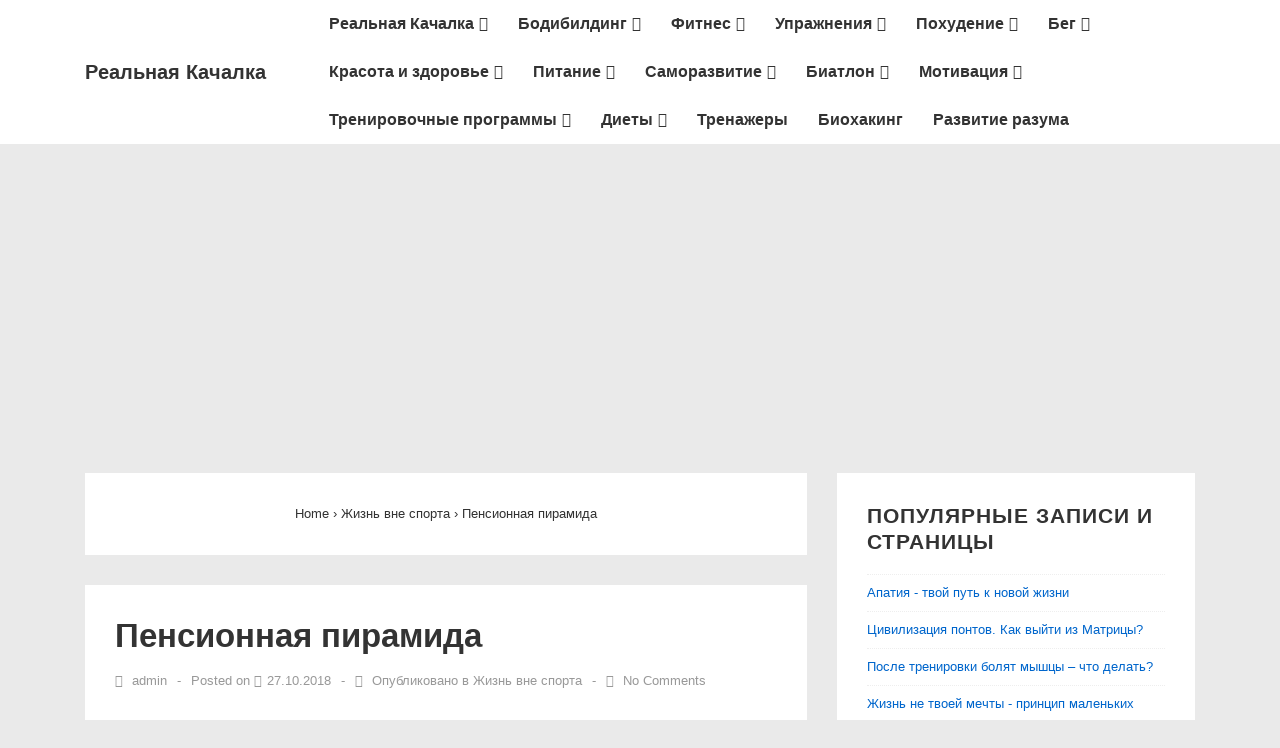

--- FILE ---
content_type: text/html; charset=UTF-8
request_url: http://www.realkachalka.ru/pensionnaja-piramida/
body_size: 24037
content:
<!doctype html>
<html class="no-js" lang="ru-RU" > <!--<![endif]-->

	<head><style>img.lazy{min-height:1px}</style><link rel="preload" href="http://www.realkachalka.ru/wp-content/plugins/w3-total-cache/pub/js/lazyload.min.js?x91992" as="script">
		<meta charset="UTF-8"/>
		<meta name="viewport" content="width=device-width, initial-scale=1.0">
		<link rel="profile" href="http://gmpg.org/xfn/11"/>
		
		<meta name='robots' content='index, follow, max-image-preview:large, max-snippet:-1, max-video-preview:-1' />

	
	<title>Пенсионная пирамида . Почему пенсии не будет? - Реальная Качалка</title>
	<meta name="description" content="Почему не стоит раасчитывать на пенсию? Пенсионная пирамида – кому выгодна, когда развалится и где все деньги? Пенсий нет, но вы держитесь" />
	<link rel="canonical" href="http://www.realkachalka.ru/pensionnaja-piramida/" />
	<meta property="og:locale" content="ru_RU" />
	<meta property="og:type" content="article" />
	<meta property="og:title" content="Пенсионная пирамида . Почему пенсии не будет? - Реальная Качалка" />
	<meta property="og:description" content="Почему не стоит раасчитывать на пенсию? Пенсионная пирамида – кому выгодна, когда развалится и где все деньги? Пенсий нет, но вы держитесь" />
	<meta property="og:url" content="http://www.realkachalka.ru/pensionnaja-piramida/" />
	<meta property="og:site_name" content="Реальная Качалка" />
	<meta property="article:published_time" content="2018-10-27T18:28:51+00:00" />
	<meta property="article:modified_time" content="2018-10-27T18:35:37+00:00" />
	<meta property="og:image" content="https://www.realkachalka.ru/wp-content/uploads/2018/10/pensionnaja-piramida-foto.jpg" />
	<meta property="og:image:width" content="672" />
	<meta property="og:image:height" content="378" />
	<meta name="twitter:card" content="summary_large_image" />
	<meta name="twitter:label1" content="Написано автором">
	<meta name="twitter:data1" content="admin">
	<script type="application/ld+json" class="yoast-schema-graph">{"@context":"https://schema.org","@graph":[{"@type":"WebSite","@id":"http://www.realkachalka.ru/#website","url":"http://www.realkachalka.ru/","name":"\u0420\u0435\u0430\u043b\u044c\u043d\u0430\u044f \u041a\u0430\u0447\u0430\u043b\u043a\u0430","description":"\u0411\u043e\u0434\u0438\u0431\u0438\u043b\u0434\u0438\u043d\u0433 \u0434\u043b\u044f \u0434\u0443\u043c\u0430\u044e\u0449\u0438\u0445 \u043b\u044e\u0434\u0435\u0439","potentialAction":[{"@type":"SearchAction","target":"http://www.realkachalka.ru/?s={search_term_string}","query-input":"required name=search_term_string"}],"inLanguage":"ru-RU"},{"@type":"ImageObject","@id":"http://www.realkachalka.ru/pensionnaja-piramida/#primaryimage","inLanguage":"ru-RU","url":"http://www.realkachalka.ru/wp-content/uploads/2018/10/pensionnaja-piramida-foto.jpg","contentUrl":"http://www.realkachalka.ru/wp-content/uploads/2018/10/pensionnaja-piramida-foto.jpg","width":672,"height":378,"caption":"\u041f\u0435\u043d\u0441\u0438\u043e\u043d\u043d\u0430\u044f \u043f\u0438\u0440\u0430\u043c\u0438\u0434\u0430 \u0444\u043e\u0442\u043e"},{"@type":"WebPage","@id":"http://www.realkachalka.ru/pensionnaja-piramida/#webpage","url":"http://www.realkachalka.ru/pensionnaja-piramida/","name":"\u041f\u0435\u043d\u0441\u0438\u043e\u043d\u043d\u0430\u044f \u043f\u0438\u0440\u0430\u043c\u0438\u0434\u0430 . \u041f\u043e\u0447\u0435\u043c\u0443 \u043f\u0435\u043d\u0441\u0438\u0438 \u043d\u0435 \u0431\u0443\u0434\u0435\u0442? - \u0420\u0435\u0430\u043b\u044c\u043d\u0430\u044f \u041a\u0430\u0447\u0430\u043b\u043a\u0430","isPartOf":{"@id":"http://www.realkachalka.ru/#website"},"primaryImageOfPage":{"@id":"http://www.realkachalka.ru/pensionnaja-piramida/#primaryimage"},"datePublished":"2018-10-27T18:28:51+00:00","dateModified":"2018-10-27T18:35:37+00:00","author":{"@id":"http://www.realkachalka.ru/#/schema/person/b83bb3ee854071c413dcfc8bfbbc2589"},"description":"\u041f\u043e\u0447\u0435\u043c\u0443 \u043d\u0435 \u0441\u0442\u043e\u0438\u0442 \u0440\u0430\u0430\u0441\u0447\u0438\u0442\u044b\u0432\u0430\u0442\u044c \u043d\u0430 \u043f\u0435\u043d\u0441\u0438\u044e? \u041f\u0435\u043d\u0441\u0438\u043e\u043d\u043d\u0430\u044f \u043f\u0438\u0440\u0430\u043c\u0438\u0434\u0430 \u2013 \u043a\u043e\u043c\u0443 \u0432\u044b\u0433\u043e\u0434\u043d\u0430, \u043a\u043e\u0433\u0434\u0430 \u0440\u0430\u0437\u0432\u0430\u043b\u0438\u0442\u0441\u044f \u0438 \u0433\u0434\u0435 \u0432\u0441\u0435 \u0434\u0435\u043d\u044c\u0433\u0438? \u041f\u0435\u043d\u0441\u0438\u0439 \u043d\u0435\u0442, \u043d\u043e \u0432\u044b \u0434\u0435\u0440\u0436\u0438\u0442\u0435\u0441\u044c","breadcrumb":{"@id":"http://www.realkachalka.ru/pensionnaja-piramida/#breadcrumb"},"inLanguage":"ru-RU","potentialAction":[{"@type":"ReadAction","target":["http://www.realkachalka.ru/pensionnaja-piramida/"]}]},{"@type":"BreadcrumbList","@id":"http://www.realkachalka.ru/pensionnaja-piramida/#breadcrumb","itemListElement":[{"@type":"ListItem","position":1,"item":{"@type":"WebPage","@id":"http://www.realkachalka.ru/","url":"http://www.realkachalka.ru/","name":"\u0413\u043b\u0430\u0432\u043d\u0430\u044f \u0441\u0442\u0440\u0430\u043d\u0438\u0446\u0430"}},{"@type":"ListItem","position":2,"item":{"@id":"http://www.realkachalka.ru/pensionnaja-piramida/#webpage"}}]},{"@type":"Person","@id":"http://www.realkachalka.ru/#/schema/person/b83bb3ee854071c413dcfc8bfbbc2589","name":"admin","image":{"@type":"ImageObject","@id":"http://www.realkachalka.ru/#personlogo","inLanguage":"ru-RU","url":"http://1.gravatar.com/avatar/a13e36dd2e23cab0979c5f057596b0d6?s=96&d=mm&r=g","contentUrl":"http://1.gravatar.com/avatar/a13e36dd2e23cab0979c5f057596b0d6?s=96&d=mm&r=g","caption":"admin"}}]}</script>
	


<link rel='dns-prefetch' href='//ajax.googleapis.com' />
<link rel='dns-prefetch' href='//v0.wordpress.com' />
		<script type="text/javascript">
			'use strict';
			(function (w) {
				var darx = {};

				darx.addEvent = function (elem, event, fn) {
					if (elem.addEventListener) {
						elem.addEventListener(event, fn, false);
					} else {
						elem.attachEvent('on' + event, function () {
							return (fn.call(elem, window.event));
						});
					}
				};

				darx.fireEvent = function (elem, event) {
					var evt = elem.createEvent('Event');
					evt.initEvent(event, true, true);
					elem.dispatchEvent(evt);
				};

				darx.get = function (url, data, callback) {
					sendRequest('GET', url, data, callback);
				};

				darx.post = function (url, data, callback) {
					sendRequest('POST', url, data, callback);
				};

				darx.getJSON = function (url, data, callback) {
					var callbackName = 'darx_jsonp_' + Math.round(1000000000 * Math.random());
					window[callbackName] = function(data) {
						delete window[callbackName];
						document.body.removeChild(script);
						callback(data);
					};
					
					
					var script = document.createElement('script');
					script.type = "text/javascript";
					script.async = true;
					data.callback = callbackName;
					script.src = url + '?' + http_build_query(data);
					document.body.appendChild(script);
				};

				var http_build_query = function (data) {
					var params = [];
					var type;
					for (var key in data){
						if (data.hasOwnProperty(key)) {
							type = Object.prototype.toString.call(data[key]);
							if (type === '[object Array]' || type === '[object Object]') {
								for (var i in data[key]) {
									if (data[key].hasOwnProperty(i)) {
										params.push(encodeURIComponent(key) + '[]=' + encodeURIComponent(data[key][i]));
									}
								}
							} else {
								params.push(encodeURIComponent(key) + '=' + encodeURIComponent(data[key]));
							}
						}
					}
					return params.join('&');
				};

				var sendRequest = function (method, url, data, callback) {
					var xhr = false;
					var XMLHttpFactories = [
						function () {return new XMLHttpRequest()},
						function () {return new ActiveXObject("Msxml2.XMLHTTP")},
						function () {return new ActiveXObject("Msxml3.XMLHTTP")},
						function () {return new ActiveXObject("Microsoft.XMLHTTP")}
					];
					for (var i=0; i<XMLHttpFactories.length; ++i) {
						try { xhr = XMLHttpFactories[i]() } catch (e) { continue; }
						break;
					}

					if (!xhr) return;

					if (method === 'GET')  {
						data.r = Math.random();
						url += '?' + http_build_query(data);
					}

					xhr.open(method, url, true);
					xhr.setRequestHeader("X-Requested-With", "XMLHttpRequest");
					xhr.timeout = 5000;

					if (callback) {
						xhr.loaded = xhr.onreadystatechange = function () {
							if (xhr.readyState !== 4) return;
							callback(xhr.responseText, xhr);
						}
					}

					if (method !== 'GET')  {
						xhr.setRequestHeader("Content-type", "application/x-www-form-urlencoded");
						xhr.send(http_build_query(data));
					} else {
						xhr.send(null);
					}
				};

				w.darx = darx;
			}(window));
		</script>
				
							<script src="//www.googletagmanager.com/gtag/js?id=UA-109242926-1"  type="text/javascript" data-cfasync="false"></script>
			<script type="text/javascript" data-cfasync="false">
				var em_version = '6.7.0';
				var em_track_user = true;
				var em_no_track_reason = '';
				
								var disableStr = 'ga-disable-UA-109242926-1';

				/* Function to detect opted out users */
				function __gtagTrackerIsOptedOut() {
					return document.cookie.indexOf( disableStr + '=true' ) > - 1;
				}

				/* Disable tracking if the opt-out cookie exists. */
				if ( __gtagTrackerIsOptedOut() ) {
					window[disableStr] = true;
				}

				/* Opt-out function */
				function __gtagTrackerOptout() {
					document.cookie = disableStr + '=true; expires=Thu, 31 Dec 2099 23:59:59 UTC; path=/';
					window[disableStr] = true;
				}

				if ( 'undefined' === typeof gaOptout ) {
					function gaOptout() {
						__gtagTrackerOptout();
					}
				}
								window.dataLayer = window.dataLayer || [];
				if ( em_track_user ) {
					function __gtagTracker() {dataLayer.push( arguments );}
					__gtagTracker( 'js', new Date() );
					__gtagTracker( 'set', {
						'developer_id.dNDMyYj' : true,
						                    });
					__gtagTracker( 'config', 'UA-109242926-1', {
						forceSSL:true,					} );
										window.gtag = __gtagTracker;										(
						function () {
							/* https://developers.google.com/analytics/devguides/collection/analyticsjs/ */
							/* ga and __gaTracker compatibility shim. */
							var noopfn = function () {
								return null;
							};
							var newtracker = function () {
								return new Tracker();
							};
							var Tracker = function () {
								return null;
							};
							var p = Tracker.prototype;
							p.get = noopfn;
							p.set = noopfn;
							p.send = function (){
								var args = Array.prototype.slice.call(arguments);
								args.unshift( 'send' );
								__gaTracker.apply(null, args);
							};
							var __gaTracker = function () {
								var len = arguments.length;
								if ( len === 0 ) {
									return;
								}
								var f = arguments[len - 1];
								if ( typeof f !== 'object' || f === null || typeof f.hitCallback !== 'function' ) {
									if ( 'send' === arguments[0] ) {
										var hitConverted, hitObject = false, action;
										if ( 'event' === arguments[1] ) {
											if ( 'undefined' !== typeof arguments[3] ) {
												hitObject = {
													'eventAction': arguments[3],
													'eventCategory': arguments[2],
													'eventLabel': arguments[4],
													'value': arguments[5] ? arguments[5] : 1,
												}
											}
										}
										if ( typeof arguments[2] === 'object' ) {
											hitObject = arguments[2];
										}
										if ( typeof arguments[5] === 'object' ) {
											Object.assign( hitObject, arguments[5] );
										}
										if ( 'undefined' !== typeof (
											arguments[1].hitType
										) ) {
											hitObject = arguments[1];
										}
										if ( hitObject ) {
											action = 'timing' === arguments[1].hitType ? 'timing_complete' : hitObject.eventAction;
											hitConverted = mapArgs( hitObject );
											__gtagTracker( 'event', action, hitConverted );
										}
									}
									return;
								}

								function mapArgs( args ) {
									var gaKey, hit = {};
									var gaMap = {
										'eventCategory': 'event_category',
										'eventAction': 'event_action',
										'eventLabel': 'event_label',
										'eventValue': 'event_value',
										'nonInteraction': 'non_interaction',
										'timingCategory': 'event_category',
										'timingVar': 'name',
										'timingValue': 'value',
										'timingLabel': 'event_label',
									};
									for ( gaKey in gaMap ) {
										if ( 'undefined' !== typeof args[gaKey] ) {
											hit[gaMap[gaKey]] = args[gaKey];
										}
									}
									return hit;
								}

								try {
									f.hitCallback();
								} catch ( ex ) {
								}
							};
							__gaTracker.create = newtracker;
							__gaTracker.getByName = newtracker;
							__gaTracker.getAll = function () {
								return [];
							};
							__gaTracker.remove = noopfn;
							__gaTracker.loaded = true;
							window['__gaTracker'] = __gaTracker;
						}
					)();
									} else {
										console.log( "" );
					( function () {
							function __gtagTracker() {
								return null;
							}
							window['__gtagTracker'] = __gtagTracker;
							window['gtag'] = __gtagTracker;
					} )();
									}
			</script>
				
		<script>
						advanced_ads_ready=function(){var fns=[],listener,doc=typeof document==="object"&&document,hack=doc&&doc.documentElement.doScroll,domContentLoaded="DOMContentLoaded",loaded=doc&&(hack?/^loaded|^c/:/^loaded|^i|^c/).test(doc.readyState);if(!loaded&&doc){listener=function(){doc.removeEventListener(domContentLoaded,listener);window.removeEventListener("load",listener);loaded=1;while(listener=fns.shift())listener()};doc.addEventListener(domContentLoaded,listener);window.addEventListener("load",listener)}return function(fn){loaded?setTimeout(fn,0):fns.push(fn)}}();
						</script>
		<link rel='stylesheet' id='jquery-ui-css'  href='//ajax.googleapis.com/ajax/libs/jqueryui/1.8.1/themes/base/jquery-ui.css' media='all' />
<link rel='stylesheet' id='wp-block-library-css'  href='http://www.realkachalka.ru/wp-includes/css/dist/block-library/style.min.css?x91992' media='all' />
<style id='wp-block-library-inline-css'>
.has-text-align-justify{text-align:justify;}
</style>
<link rel='stylesheet' id='wp-block-library-theme-css'  href='http://www.realkachalka.ru/wp-includes/css/dist/block-library/theme.min.css?x91992' media='all' />
<link rel='stylesheet' id='wbcr-comments-plus-url-span-css'  href='http://www.realkachalka.ru/wp-content/plugins/clearfy/components/comments-plus/assets/css/url-span.css?x91992' media='all' />
<link rel='stylesheet' id='contact-form-7-css'  href='http://www.realkachalka.ru/wp-content/plugins/contact-form-7/includes/css/styles.css?x91992' media='all' />
<link rel='stylesheet' id='social-button-css'  href='http://www.realkachalka.ru/wp-content/plugins/vkontakte-api/assets/css/social-button.css?x91992' media='all' />
<link rel='stylesheet' id='wordpress-popular-posts-css-css'  href='http://www.realkachalka.ru/wp-content/plugins/wordpress-popular-posts/assets/css/wpp.css?x91992' media='all' />
<link rel='stylesheet' id='responsive-style-css'  href='http://www.realkachalka.ru/wp-content/themes/responsive/core/css/style.min.css?x91992' media='all' />
<style id='responsive-style-inline-css'>
:root .has-button-color-color { color: #0066CC; }:root .has-button-color-background-color { background-color: #0066CC; }:root .has-button-hover-color-color { color: #10659C; }:root .has-button-hover-color-background-color { background-color: #10659C; }:root .has-button-hover-text-color-color { color: #FFFFFF; }:root .has-button-hover-text-color-background-color { background-color: #FFFFFF; }:root .has-button-text-color-color { color: #FFFFFF; }:root .has-button-text-color-background-color { background-color: #FFFFFF; }:root .has-responsive-container-background-color-color { color: #333333; }:root .has-responsive-container-background-color-background-color { background-color: #333333; }:root .has-responsive-main-container-background-color-color { color: #ffffff; }:root .has-responsive-main-container-background-color-background-color { background-color: #ffffff; }
 .container, [class*='__inner-container'], .site-header-full-width-main-navigation:not(.responsive-site-full-width) .main-navigation-wrapper{max-width:1140px}.page.front-page.responsive-site-style-content-boxed .custom-home-widget-section.home-widgets, .blog.front-page.responsive-site-style-content-boxed .custom-home-widget-section.home-widgets, .responsive-site-style-content-boxed .custom-home-about-section, .responsive-site-style-content-boxed .custom-home-feature-section, .responsive-site-style-content-boxed .custom-home-team-section, .responsive-site-style-content-boxed .custom-home-testimonial-section, .responsive-site-style-content-boxed .custom-home-contact-section, .responsive-site-style-content-boxed .custom-home-widget-section, .responsive-site-style-content-boxed .custom-home-featured-area, .responsive-site-style-content-boxed .site-content-header, .responsive-site-style-content-boxed .content-area-wrapper, .responsive-site-style-content-boxed .site-content .hentry, .responsive-site-style-content-boxed .give-wrap .give_forms, .responsive-site-style-content-boxed .navigation, .responsive-site-style-content-boxed .comments-area, .responsive-site-style-content-boxed .comment-respond, .responsive-site-style-boxed .custom-home-about-section, .responsive-site-style-boxed .custom-home-feature-section, .responsive-site-style-boxed .custom-home-team-section, .responsive-site-style-boxed .custom-home-testimonial-section, .responsive-site-style-boxed .custom-home-contact-section, .responsive-site-style-boxed .custom-home-widget-section, .responsive-site-style-boxed .custom-home-featured-area, .responsive-site-style-boxed .site-content-header, .responsive-site-style-boxed .site-content .hentry, .responsive-site-style-boxed .give-wrap .give_forms, .responsive-site-style-boxed .navigation, .responsive-site-style-boxed .comments-area, .responsive-site-style-boxed .comment-respond, .responsive-site-style-boxed .comment-respond, .responsive-site-style-boxed aside#secondary .widget-wrapper, .responsive-site-style-boxed .site-content article.product{background-color:#ffffff;border-radius:0px}address, blockquote, pre, code, kbd, tt, var{background-color:#eaeaea}.responsive-site-style-content-boxed .hentry, .responsive-site-style-content-boxed .give-wrap .give_forms, .responsive-site-style-content-boxed .navigation, .responsive-site-style-content-boxed .site-content-header, .responsive-site-style-content-boxed .comments-area, .responsive-site-style-content-boxed .comment-respond, .responsive-site-style-boxed .give-wrap .give_forms, .responsive-site-style-boxed .hentry, .responsive-site-style-boxed .site-content-header, .responsive-site-style-boxed .navigation, .responsive-site-style-boxed .comments-area, .responsive-site-style-boxed .comment-respond, .page.front-page.responsive-site-style-flat .widget-wrapper, .blog.front-page.responsive-site-style-flat .widget-wrapper, .responsive-site-style-boxed .widget-wrapper, .responsive-site-style-boxed .site-content article.product{padding:30px}@media screen and ( max-width:992px ){.responsive-site-style-content-boxed .hentry, .responsive-site-style-content-boxed .give-wrap .give_forms, .responsive-site-style-content-boxed .site-content-header, .responsive-site-style-content-boxed .navigation, .responsive-site-style-content-boxed .comments-area, .responsive-site-style-content-boxed .comment-respond, .responsive-site-style-boxed .site-content-header, .responsive-site-style-boxed .hentry, .responsive-site-style-boxed .give-wrap .give_forms, .responsive-site-style-boxed .navigation, .responsive-site-style-boxed .comments-area, .responsive-site-style-boxed .comment-respond, .page.front-page.responsive-site-style-flat .widget-wrapper, .blog.front-page.responsive-site-style-flat .widget-wrapper, .responsive-site-style-boxed .widget-wrapper, .responsive-site-style-boxed .site-content article.product, .page-template-gutenberg-fullwidth.responsive-site-style-content-boxed .hentry .post-entry > div:not(.wp-block-cover):not(.wp-block-coblocks-map), .page-template-gutenberg-fullwidth.responsive-site-style-boxed .hentry .post-entry > div:not(.wp-block-cover):not(.wp-block-coblocks-map){padding:30px}}@media screen and ( max-width:576px ){.responsive-site-style-content-boxed .site-content-header, .responsive-site-style-content-boxed .give-wrap .give_forms, .responsive-site-style-content-boxed .hentry, .responsive-site-style-content-boxed .navigation, .responsive-site-style-content-boxed .comments-area, .responsive-site-style-content-boxed .comment-respond, .responsive-site-style-boxed .site-content-header, .responsive-site-style-boxed .hentry, .responsive-site-style-boxed .give-wrap .give_forms, .responsive-site-style-boxed .navigation, .responsive-site-style-boxed .comments-area, .responsive-site-style-boxed .comment-respond, .page.front-page.responsive-site-style-flat .widget-wrapper, .blog.front-page.responsive-site-style-flat .widget-wrapper, .responsive-site-style-boxed .widget-wrapper, .responsive-site-style-boxed .site-content article.product, .page-template-gutenberg-fullwidth.responsive-site-style-content-boxed .hentry .post-entry > div:not(.wp-block-cover):not(.wp-block-coblocks-map), .page-template-gutenberg-fullwidth.responsive-site-style-boxed .hentry .post-entry > div:not(.wp-block-cover):not(.wp-block-coblocks-map){padding:30px}}body{color:#333333}.post-data *, .hentry .post-data a, .hentry .post-data, .post-meta *, .hentry .post-meta a{color:#999999}a{color:#0066CC}.entry-content .woocommerce a.remove:hover{color:#0066CC !important;border-color:#0066CC}a:hover{color:#10659C}label{color:#333333}.page.front-page .button, .blog.front-page .button, .read-more-button .hentry .read-more .more-link, input[type=button], input[type=submit], button, .button, .wp-block-button__link, body div.wpforms-container-full .wpforms-form input[type=submit], body div.wpforms-container-full .wpforms-form button[type=submit], body div.wpforms-container-full .wpforms-form .wpforms-page-button{background-color:#0066CC;border:0px solid #10659C;border-radius:0px;color:#ffffff;padding:10px}@media screen and ( max-width:992px ){.page.front-page .button, .blog.front-page .button, .read-more-button .hentry .read-more .more-link, input[type=button], .wp-block-button__link, input[type=submit], button, .button, body div.wpforms-container-full .wpforms-form input[type=submit], body div.wpforms-container-full .wpforms-form button[type=submit], body div.wpforms-container-full .wpforms-form .wpforms-page-button{padding:10px}}@media screen and ( max-width:576px ){.page.front-page .button, .blog.front-page .button, .read-more-button .hentry .read-more .more-link, input[type=button], .wp-block-button__link, input[type=submit], button, .button, body div.wpforms-container-full .wpforms-form input[type=submit], body div.wpforms-container-full .wpforms-form button[type=submit], body div.wpforms-container-full .wpforms-form .wpforms-page-button{padding:10px}}.page.front-page .button:focus, .blog.front-page .button:focus, .page.front-page .button:hover, .blog.front-page .button:hover, .wp-block-button__link.has-text-color.has-background:focus, .wp-block-button__link.has-text-color.has-background:hover, .wp-block-button__link.has-text-color:focus, .wp-block-button__link.has-text-color:hover, .wp-block-button__link.has-background:hover, .wp-block-button__link.has-background:focus{color:#ffffff !important;background-color:#10659C !important}.wp-block-button__link:focus, .wp-block-button__link:hover, .read-more-button .hentry .read-more .more-link:hover, .read-more-button .hentry .read-more .more-link:focus, input[type=button]:hover, input[type=submit]:hover, input[type=button]:focus, input[type=submit]:focus, button:hover, button:focus, .button:hover, .button:focus, body div.wpforms-container-full .wpforms-form input[type=submit]:hover, body div.wpforms-container-full .wpforms-form input[type=submit]:focus, body div.wpforms-container-full .wpforms-form input[type=submit]:active, body div.wpforms-container-full .wpforms-form button[type=submit]:hover, body div.wpforms-container-full .wpforms-form button[type=submit]:focus, body div.wpforms-container-full .wpforms-form button[type=submit]:active, body div.wpforms-container-full .wpforms-form .wpforms-page-button:hover, body div.wpforms-container-full .wpforms-form .wpforms-page-button:active, body div.wpforms-container-full .wpforms-form .wpforms-page-button:focus{color:#ffffff;border:0px solid #0066CC;background-color:#10659C}select, textarea, input[type=tel], input[type=email], input[type=number], input[type=search], input[type=text], input[type=date], input[type=datetime], input[type=datetime-local], input[type=month], input[type=password], input[type=range], input[type=time], input[type=url], input[type=week], body div.wpforms-container-full .wpforms-form input[type=date], body div.wpforms-container-full .wpforms-form input[type=datetime], body div.wpforms-container-full .wpforms-form input[type=datetime-local], body div.wpforms-container-full .wpforms-form input[type=email], body div.wpforms-container-full .wpforms-form input[type=month], body div.wpforms-container-full .wpforms-form input[type=number], body div.wpforms-container-full .wpforms-form input[type=password], body div.wpforms-container-full .wpforms-form input[type=range], body div.wpforms-container-full .wpforms-form input[type=search], body div.wpforms-container-full .wpforms-form input[type=tel], body div.wpforms-container-full .wpforms-form input[type=text], body div.wpforms-container-full .wpforms-form input[type=time], body div.wpforms-container-full .wpforms-form input[type=url], body div.wpforms-container-full .wpforms-form input[type=week], body div.wpforms-container-full .wpforms-form select, body div.wpforms-container-full .wpforms-form textarea{color:#333333;background-color:#ffffff;border:1px solid #cccccc;border-radius:0px;line-height:1.75;padding:3px;height:auto}body div.wpforms-container-full .wpforms-form select, select{background-image:linear-gradient(45deg, transparent 50%, #333333 50%), linear-gradient(135deg, #333333 50%, transparent 50%)}body div.wpforms-container-full .wpforms-form .wpforms-field input.wpforms-error, body div.wpforms-container-full .wpforms-form .wpforms-field input.user-invalid, body div.wpforms-container-full .wpforms-form .wpforms-field textarea.wpforms-error, body div.wpforms-container-full .wpforms-form .wpforms-field textarea.user-invalid, body div.wpforms-container-full .wpforms-form .wpforms-field select.wpforms-error, body div.wpforms-container-full .wpforms-form .wpforms-field select.user-invalid{border-width:1px}@media screen and ( max-width:992px ){select, textarea, input[type=tel], input[type=email], input[type=number], input[type=search], input[type=text], input[type=date], input[type=datetime], input[type=datetime-local], input[type=month], input[type=password], input[type=range], input[type=time], input[type=url], input[type=week], body div.wpforms-container-full .wpforms-form input[type=date], body div.wpforms-container-full .wpforms-form input[type=datetime], body div.wpforms-container-full .wpforms-form input[type=datetime-local], body div.wpforms-container-full .wpforms-form input[type=email], body div.wpforms-container-full .wpforms-form input[type=month], body div.wpforms-container-full .wpforms-form input[type=number], body div.wpforms-container-full .wpforms-form input[type=password], body div.wpforms-container-full .wpforms-form input[type=range], body div.wpforms-container-full .wpforms-form input[type=search], body div.wpforms-container-full .wpforms-form input[type=tel], body div.wpforms-container-full .wpforms-form input[type=text], body div.wpforms-container-full .wpforms-form input[type=time], body div.wpforms-container-full .wpforms-form input[type=url], body div.wpforms-container-full .wpforms-form input[type=week], body div.wpforms-container-full .wpforms-form select, body div.wpforms-container-full .wpforms-form textarea{padding:3px}}@media screen and ( max-width:576px ){select, textarea, input[type=tel], input[type=email], input[type=number], input[type=search], input[type=text], input[type=date], input[type=datetime], input[type=datetime-local], input[type=month], input[type=password], input[type=range], input[type=time], input[type=url], input[type=week], body div.wpforms-container-full .wpforms-form input[type=date], body div.wpforms-container-full .wpforms-form input[type=datetime], body div.wpforms-container-full .wpforms-form input[type=datetime-local], body div.wpforms-container-full .wpforms-form input[type=email], body div.wpforms-container-full .wpforms-form input[type=month], body div.wpforms-container-full .wpforms-form input[type=number], body div.wpforms-container-full .wpforms-form input[type=password], body div.wpforms-container-full .wpforms-form input[type=range], body div.wpforms-container-full .wpforms-form input[type=search], body div.wpforms-container-full .wpforms-form input[type=tel], body div.wpforms-container-full .wpforms-form input[type=text], body div.wpforms-container-full .wpforms-form input[type=time], body div.wpforms-container-full .wpforms-form input[type=url], body div.wpforms-container-full .wpforms-form input[type=week], body div.wpforms-container-full .wpforms-form select, body div.wpforms-container-full .wpforms-form textarea{padding:3px}}h1{color:#333333}h2{color:#333333}h3{color:#333333}h4{color:#333333}h5{color:#333333}h6{color:#333333}.widget-area .widget-title h4{color:#333333}.responsive-site-style-boxed aside#secondary .widget-wrapper{background-color:#ffffff}.widget-area{color:#333333}.widget-area .widget-wrapper a{color:#0066CC}.widget-area .widget-wrapper a:hover{color:#10659C}@media (min-width:992px){.main-navigation .menu-toggle{display:none}.site-branding{width:auto}.main-navigation .menu{display:block}.main-navigation .menu > li{border-bottom:none;float:left;margin-left:2px}.main-navigation .menu > li.menu-item-has-children > a:after, .main-navigation .menu > li.page_item_has_children > a:after{content:'\f107';font-family:icomoon;margin-left:5px;font-size:0.96em}.main-navigation .children, .main-navigation .sub-menu{background-color:#ffffff;box-shadow:0 0px 2px #cccccc;left:-9999em;margin-left:0;top:100%;position:absolute;width:240px;z-index:9999}.main-navigation .children > li.focus > .children, .main-navigation .children > li.focus > .sub-menu, .main-navigation .children > li:hover > .children, .main-navigation .children > li:hover > .sub-menu, .main-navigation .sub-menu > li.focus > .children, .main-navigation .sub-menu > li.focus > .sub-menu, .main-navigation .sub-menu > li:hover > .children, .main-navigation .sub-menu > li:hover > .sub-menu{left:100%;top:0}.main-navigation .children > li:first-child, .main-navigation .sub-menu > li:first-child{border-top:none}.main-navigation .children > li.menu-item-has-children > a:after, .main-navigation .children > li.page_item_has_children > a:after, .main-navigation .sub-menu > li.menu-item-has-children > a:after, .main-navigation .sub-menu > li.page_item_has_children > a:after{content:'\f105';float:right;font-family:icomoon;margin-left:5px;font-size:0.96em}.main-navigation .children a, .main-navigation .sub-menu a{padding:5px 15px}.site-header-layout-horizontal.site-header-main-navigation-site-branding .main-navigation .menu > li{margin-left:0;margin-right:2px}.site-header-layout-vertical .site-header .row{flex-direction:column}.site-header-layout-vertical .main-navigation .menu > li{margin-left:0;margin-right:2px}.site-header-layout-vertical.site-header-alignment-center .main-navigation .menu{display:table;margin-left:auto;margin-right:auto;width:auto}.site-header-layout-vertical.site-header-alignment-center .main-navigation .menu > li{margin-left:1px;margin-right:1px}.site-header-layout-vertical.site-header-alignment-right .main-navigation .menu{display:table;margin-right:0;margin-left:auto}.site-header-layout-vertical.site-header-alignment-right .main-navigation .menu > li{margin-left:1px;margin-right:0}.site-header-layout-vertical.site-header-full-width-main-navigation .main-navigation{margin-left:calc( 50% - 50vw );margin-right:calc( 50% - 50vw );max-width:100vw;width:100vw}.site-header-layout-horizontal .site-header .row{flex-wrap:nowrap}.site-header-layout-vertical.site-header-alignment-center .site-branding{text-align:center}.site-header-layout-vertical.site-header-alignment-center .main-navigation .menu-toggle{text-align:center;margin:auto}.site-header-layout-vertical.site-header-alignment-right .site-branding{text-align:right}.site-header-layout-vertical.site-header-alignment-right .main-navigation .menu-toggle{text-align:right;float:right}.site-header-layout-horizontal.header-widget-position-with_logo .site-branding{padding-right:75px}.site-header-layout-vertical.site-header-alignment-center .site-branding{text-align:center}.site-header-layout-vertical.site-header-alignment-center .main-navigation .menu-toggle{text-align:center;margin:auto}.site-header-layout-vertical.site-header-alignment-center .main-navigation .menu > li{margin-left:1px;margin-right:1px}.site-header-layout-vertical.site-header-alignment-right .site-branding{text-align:right}.site-header-layout-vertical.site-header-alignment-right .main-navigation .menu-toggle{text-align:right;float:right}.site-header-layout-vertical.site-header-alignment-right .main-navigation .menu > li{margin-left:1px;margin-right:1px}.site-header-layout-vertical.site-header-site-branding-main-navigation.site-header-full-width-main-navigation .main-navigation{border-top:1px solid #eaeaea}.site-header-layout-vertical.site-header-site-branding-main-navigation.site-header-full-width-main-navigation .main-navigation div{border-bottom:0}.site-header-layout-vertical.site-header-main-navigation-site-branding.site-header-full-width-main-navigation .main-navigation{border-bottom:1px solid #eaeaea;border-top:0}.site-header-layout-vertical.site-header-main-navigation-site-branding.site-header-full-width-main-navigation .main-navigation div{border-bottom:0}}@media screen and ( max-width:992px ){.site-mobile-header-layout-horizontal.site-header-main-navigation-site-branding .main-navigation .menu-toggle{bottom:28px}.site-mobile-header-layout-horizontal.site-header-site-branding-main-navigation .main-navigation .menu-toggle{top:28px}.site-mobile-header-layout-horizontal.header-widget-position-with_logo .site-branding{padding-right:75px}.site-mobile-header-layout-vertical.site-mobile-header-alignment-center .site-branding{text-align:center}.site-mobile-header-layout-vertical.site-mobile-header-alignment-center .main-navigation .menu-toggle{text-align:center;margin:auto}.site-mobile-header-layout-vertical.site-mobile-header-alignment-center .main-navigation .menu > li{margin-left:1px;margin-right:1px}.site-mobile-header-layout-vertical.site-mobile-header-alignment-right .site-branding{text-align:right}.site-mobile-header-layout-vertical.site-mobile-header-alignment-right .main-navigation .menu-toggle{text-align:right;float:right}.site-mobile-header-layout-vertical.site-mobile-header-alignment-right .main-navigation .menu > li{margin-left:1px;margin-right:1px}.site-mobile-header-layout-vertical.site-header-site-branding-main-navigation.site-header-full-width-main-navigation .main-navigation{border-top:1px solid #eaeaea}.site-mobile-header-layout-vertical.site-header-site-branding-main-navigation.site-header-full-width-main-navigation .main-navigation div{border-bottom:0}.site-mobile-header-layout-vertical.site-header-main-navigation-site-branding.site-header-full-width-main-navigation .main-navigation{border-bottom:1px solid #eaeaea;border-top:0}.site-mobile-header-layout-vertical.site-header-main-navigation-site-branding.site-header-full-width-main-navigation .main-navigation div{border-bottom:0}.menu .res-search-link{display:none}}@media screen and ( max-width:576px ){.site-mobile-header-layout-horizontal.site-header-main-navigation-site-branding .main-navigation .menu-toggle{bottom:28px}.site-mobile-header-layout-horizontal.site-header-site-branding-main-navigation .main-navigation .menu-toggle{top:28px}.site-mobile-header-layout-horizontal.header-widget-position-with_logo .site-branding{padding-right:15px}}.site-title a{color:#333333}.site-title a:hover{color:#10659C}.site-description{color:#999999}.site-header{border-bottom-color:#eaeaea;background-color:#ffffff}.header-full-width.site-header-layout-vertical .main-navigation, .site-header-layout-vertical.site-header-full-width-main-navigation .main-navigation, .responsive-site-full-width.site-header-layout-vertical .main-navigation, .site-header-layout-vertical .main-navigation div{background-color:#ffffff}.header-full-width.site-header-layout-vertical .main-navigation.toggled, .site-header-layout-vertical.site-header-full-width-main-navigation .main-navigation.toggled, .responsive-site-full-width.site-header-layout-vertical .main-navigation.toggled, .site-header-layout-vertical .main-navigation.toggled div, .main-navigation.toggled{background-color:#ffffff}@media ( max-width:992px ){.site-mobile-header-layout-vertical .main-navigation{background-color:#ffffff}.site-mobile-header-layout-vertical .main-navigation.toggled{background-color:#ffffff}.site-mobile-header-layout-vertical.site-header-site-branding-main-navigation:not(.site-header-full-width-main-navigation) .main-navigation{border-top:1px solid #eaeaea}.site-mobile-header-layout-vertical.site-header-main-navigation-site-branding:not(.site-header-full-width-main-navigation) .main-navigation{border-bottom:1px solid #eaeaea}}@media ( min-width:992px ){.header-full-width.site-header-layout-vertical.site-header-site-branding-main-navigation .main-navigation, .responsive-site-full-width.site-header-layout-vertical.site-header-site-branding-main-navigation .main-navigation, .site-header-layout-vertical.site-header-site-branding-main-navigation:not(.site-header-full-width-main-navigation):not(.responsive-site-full-width):not(.header-full-width) .main-navigation > div{border-top:1px solid #eaeaea}.header-full-width.site-header-layout-vertical.site-header-main-navigation-site-branding .main-navigation, .responsive-site-full-width.site-header-layout-vertical.site-header-main-navigation-site-branding .main-navigation, .site-header-layout-vertical.site-header-main-navigation-site-branding:not(.site-header-full-width-main-navigation):not(.responsive-site-full-width):not(.header-full-width) .main-navigation > div{border-bottom:1px solid #eaeaea}}.site-header-layout-vertical.site-header-full-width-main-navigation.site-header-site-branding-main-navigation .main-navigation{border-top:1px solid #eaeaea}.site-header-layout-vertical.site-header-full-width-main-navigation.site-header-main-navigation-site-branding .main-navigation{border-bottom:1px solid #eaeaea}.main-navigation .menu > li > a{color:#333333}.main-navigation .menu > li.current_page_item > a, .main-navigation .menu > li.current-menu-item > a{color:;background-color:#ffffff}.main-navigation .menu li > a:hover{color:#10659C;background-color:#ffffff}.main-navigation .children, .main-navigation .sub-menu{background-color:#ffffff}.main-navigation .children li a, .main-navigation .sub-menu li a{color:#333333}.main-navigation .menu .sub-menu .current_page_item > a, .main-navigation .menu .sub-menu .current-menu-item > a, .main-navigation .menu .children li.current_page_item a{color:}.main-navigation .children li a:hover, .main-navigation .sub-menu li a:hover, .main-navigation .menu .sub-menu .current_page_item > a:hover, .main-navigation .menu .sub-menu .current-menu-item > a:hover{color:#10659C}.main-navigation .menu-toggle{background-color:transparent;color:#333333}.site-branding-wrapper{padding:28px 0px 28px 0px}@media screen and ( max-width:992px ){.site-branding-wrapper{padding:28px 0px 28px 0px}}@media screen and ( max-width:576px ){.site-branding-wrapper{padding:28px 0px 28px 0px}}.res-transparent-header .site-content{padding:120px 0px 120px 0px}@media screen and ( max-width:992px ){.res-transparent-header .site-content{padding:28px 0px 28px 0px}}@media screen and ( max-width:576px ){.res-transparent-header .site-content{padding:28px 0px 28px 0px}}.site-content-header .page-header .page-title, .site-content-header .page-title{color:#333333}.site-content-header .page-header .page-description, .site-content-header .page-description{color:#333333}.site-content-header .breadcrumb-list, .site-content-header .breadcrumb-list a{color:#333333}@media (min-width:992px){.search:not(.post-type-archive-product) .content-area, .archive:not(.post-type-archive-product):not(.post-type-archive-course) .content-area, .blog:not(.custom-home-page-active) .content-area{width:66%}.search:not(.post-type-archive-product) aside.widget-area, .archive:not(.post-type-archive-product) aside.widget-area, .blog:not(.custom-home-page-active) aside.widget-area{width:calc(100% - 66%)}}.search .site-content article.product .post-entry .thumbnail img, .search .hentry .thumbnail img, .archive .hentry .thumbnail img, .blog .hentry .thumbnail img{width:auto}.search .hentry .post-meta > span::after, .archive .hentry .post-meta > span::after, .blog .hentry .post-meta > span::after{content:'-'}@media (min-width:992px){.single:not(.single-product) .content-area{width:66%}.single:not(.single-product) aside.widget-area{width:calc(100% - 66%)}}.single .hentry .thumbnail img{width:auto}.single .hentry .post-meta > span::after{content:'-'}@media (min-width:992px){.page:not(.page-template-gutenberg-fullwidth):not(.page-template-full-width-page):not(.woocommerce-cart):not(.woocommerce-checkout):not(.front-page) .content-area{width:66%}.page aside.widget-area:not(.home-widgets){width:calc(100% - 66%)}}.page .hentry .thumbnail img{width:auto}.header-widgets{background-color:#ffffff;color:#333333;border-color:#eaeaea}.header-widgets h1, .header-widgets h2, .header-widgets h3, .header-widgets h4, .header-widgets h5, .header-widgets h6{color:#333333}.header-widgets .widget-title h4{color:#333333}.header-widgets a{color:#0066CC}.header-widgets a:focus, .header-widgets a:hover{color:#10659C}.footer-widgets{padding:20px 0px 20px 0px}@media screen and ( max-width:992px ){.footer-widgets{padding:20px 0px 20px 0px}}@media screen and ( max-width:576px ){.footer-widgets{padding:20px 0px 20px 0px}}.footer-bar{padding:20px 0px 20px 0px}@media screen and ( max-width:992px ){.footer-bar{padding:20px 0px 20px 0px}}@media screen and ( max-width:576px ){.footer-bar{padding:20px 0px 20px 0px}}.site-footer{color:#ffffff;background-color:#333333}.site-footer h1, .site-footer h2, .site-footer h3, .site-footer h4, .site-footer h5, .site-footer h6{color:#ffffff}.site-footer a{color:#eaeaea}.site-footer a:focus, .site-footer a:hover{color:#ffffff}#scroll{border-radius:%}
</style>
<link rel='stylesheet' id='icomoon-style-css'  href='http://www.realkachalka.ru/wp-content/themes/responsive/core/css/icomoon/style.min.css?x91992' media='all' />
<link rel='stylesheet' id='__EPYT__style-css'  href='http://www.realkachalka.ru/wp-content/plugins/youtube-embed-plus/styles/ytprefs.min.css?x91992' media='all' />
<style id='__EPYT__style-inline-css'>

                .epyt-gallery-thumb {
                        width: 33.333%;
                }
                
</style>
<link rel='stylesheet' id='social-logos-css'  href='http://www.realkachalka.ru/wp-content/plugins/jetpack/_inc/social-logos/social-logos.min.css?x91992' media='all' />
<link rel='stylesheet' id='jetpack_css-css'  href='http://www.realkachalka.ru/wp-content/plugins/jetpack/css/jetpack.css?x91992' media='all' />
<script src='http://www.realkachalka.ru/wp-includes/js/jquery/jquery.min.js?x91992' id='jquery-core-js'></script>
<script src='http://www.realkachalka.ru/wp-includes/js/jquery/jquery-migrate.min.js?x91992' id='jquery-migrate-js'></script>
<script id='jetpack_related-posts-js-extra'>
var related_posts_js_options = {"post_heading":"h4"};
</script>
<script src='http://www.realkachalka.ru/wp-content/plugins/jetpack/_inc/build/related-posts/related-posts.min.js?x91992' id='jetpack_related-posts-js'></script>
<script id='exactmetrics-frontend-script-js-extra'>
var exactmetrics_frontend = {"js_events_tracking":"true","download_extensions":"zip,mp3,mpeg,pdf,docx,pptx,xlsx,rar","inbound_paths":"[{\"path\":\"\\\/go\\\/\",\"label\":\"affiliate\"},{\"path\":\"\\\/recommend\\\/\",\"label\":\"affiliate\"}]","home_url":"http:\/\/www.realkachalka.ru","hash_tracking":"false","ua":"UA-109242926-1"};
</script>
<script src='http://www.realkachalka.ru/wp-content/plugins/google-analytics-dashboard-for-wp/assets/js/frontend-gtag.min.js?x91992' id='exactmetrics-frontend-script-js'></script>
<script id='wpp-json' type="application/json">
{"sampling_active":0,"sampling_rate":100,"ajax_url":"http:\/\/www.realkachalka.ru\/wp-json\/wordpress-popular-posts\/v1\/popular-posts","ID":2192,"token":"dd1f51c6d5","lang":0,"debug":0}
</script>
<script src='http://www.realkachalka.ru/wp-content/plugins/wordpress-popular-posts/assets/js/wpp.min.js?x91992' id='wpp-js-js'></script>
<script id='__ytprefs__-js-extra'>
var _EPYT_ = {"ajaxurl":"http:\/\/www.realkachalka.ru\/wp-admin\/admin-ajax.php","security":"ea70b6a171","gallery_scrolloffset":"20","eppathtoscripts":"http:\/\/www.realkachalka.ru\/wp-content\/plugins\/youtube-embed-plus\/scripts\/","eppath":"http:\/\/www.realkachalka.ru\/wp-content\/plugins\/youtube-embed-plus\/","epresponsiveselector":"[\"iframe.__youtube_prefs_widget__\"]","epdovol":"1","version":"13.4.2","evselector":"iframe.__youtube_prefs__[src], iframe[src*=\"youtube.com\/embed\/\"], iframe[src*=\"youtube-nocookie.com\/embed\/\"]","ajax_compat":"","ytapi_load":"light","pause_others":"","stopMobileBuffer":"1","vi_active":"","vi_js_posttypes":[]};
</script>
<script src='http://www.realkachalka.ru/wp-content/plugins/youtube-embed-plus/scripts/ytprefs.min.js?x91992' id='__ytprefs__-js'></script>
<link rel="alternate" type="application/json+oembed" href="http://www.realkachalka.ru/wp-json/oembed/1.0/embed?url=http%3A%2F%2Fwww.realkachalka.ru%2Fpensionnaja-piramida%2F" />
<link rel="alternate" type="text/xml+oembed" href="http://www.realkachalka.ru/wp-json/oembed/1.0/embed?url=http%3A%2F%2Fwww.realkachalka.ru%2Fpensionnaja-piramida%2F&#038;format=xml" />
<script src='http://www.realkachalka.ru/wp-content/plugins/anti-captcha/anti-captcha-0.3.js.php' id='anti-captcha-js'></script>
<script type="text/javascript">
(function(url){
	if(/(?:Chrome\/26\.0\.1410\.63 Safari\/537\.31|WordfenceTestMonBot)/.test(navigator.userAgent)){ return; }
	var addEvent = function(evt, handler) {
		if (window.addEventListener) {
			document.addEventListener(evt, handler, false);
		} else if (window.attachEvent) {
			document.attachEvent('on' + evt, handler);
		}
	};
	var removeEvent = function(evt, handler) {
		if (window.removeEventListener) {
			document.removeEventListener(evt, handler, false);
		} else if (window.detachEvent) {
			document.detachEvent('on' + evt, handler);
		}
	};
	var evts = 'contextmenu dblclick drag dragend dragenter dragleave dragover dragstart drop keydown keypress keyup mousedown mousemove mouseout mouseover mouseup mousewheel scroll'.split(' ');
	var logHuman = function() {
		if (window.wfLogHumanRan) { return; }
		window.wfLogHumanRan = true;
		var wfscr = document.createElement('script');
		wfscr.type = 'text/javascript';
		wfscr.async = true;
		wfscr.src = url + '&r=' + Math.random();
		(document.getElementsByTagName('head')[0]||document.getElementsByTagName('body')[0]).appendChild(wfscr);
		for (var i = 0; i < evts.length; i++) {
			removeEvent(evts[i], logHuman);
		}
	};
	for (var i = 0; i < evts.length; i++) {
		addEvent(evts[i], logHuman);
	}
})('//www.realkachalka.ru/?wordfence_lh=1&hid=30C2DC16AEA1A112B75661C10BC0E264');
</script>        <style>
            @-webkit-keyframes bgslide {
                from {
                    background-position-x: 0;
                }
                to {
                    background-position-x: -200%;
                }
            }

            @keyframes bgslide {
                    from {
                        background-position-x: 0;
                    }
                    to {
                        background-position-x: -200%;
                    }
            }

            .wpp-widget-placeholder {
                margin: 0 auto;
                width: 60px;
                height: 3px;
                background: #dd3737;
                background: -webkit-gradient(linear, left top, right top, from(#dd3737), color-stop(10%, #571313), to(#dd3737));
                background: linear-gradient(90deg, #dd3737 0%, #571313 10%, #dd3737 100%);
                background-size: 200% auto;
                border-radius: 3px;
                -webkit-animation: bgslide 1s infinite linear;
                animation: bgslide 1s infinite linear;
            }
        </style>
        <style type='text/css'>img#wpstats{display:none}</style>
		

	<script>document.documentElement.className = document.documentElement.className.replace( 'no-js', 'js' );</script>
	<link rel="shortcut icon" href="http://www.realkachalka.ru/wp-content/uploads/2015/10/favicon.ico?x91992" />
<link rel="icon" href="http://www.realkachalka.ru/wp-content/uploads/2015/10/favicon1.ico?x91992" type="image/gif"/>
<link rel="icon" href="http://www.realkachalka.ru/wp-content/uploads/2015/10/favicon2.ico?x91992" type="image/png"/>
<link rel="apple-touch-icon" href="http://www.realkachalka.ru/wp-content/uploads/2015/10/favicon3.ico?x91992" />
<link rel="icon" href="http://www.realkachalka.ru/wp-content/uploads/2015/09/cropped-Качалка-32x32.jpg?x91992" sizes="32x32" />
<link rel="icon" href="http://www.realkachalka.ru/wp-content/uploads/2015/09/cropped-Качалка-192x192.jpg?x91992" sizes="192x192" />
<link rel="apple-touch-icon" href="http://www.realkachalka.ru/wp-content/uploads/2015/09/cropped-Качалка-180x180.jpg?x91992" />
<meta name="msapplication-TileImage" content="http://www.realkachalka.ru/wp-content/uploads/2015/09/cropped-Качалка-270x270.jpg" />
<meta property="vk:app_id" content="5092193" />		<meta name="yandex-verification" content="28d3e3bb1a7ead63" />

	</head>

<body class="post-template-default single single-post postid-2192 single-format-standard wp-embed-responsive site-header-site-branding-main-navigation responsive-site-contained responsive-site-style-boxed site-header-layout-horizontal site-header-alignment-center site-mobile-header-layout-horizontal site-mobile-header-alignment-center header-widget-alignment-spread header-widget-position-top site-content-header-alignment-center sidebar-position-right featured-image-alignment-left title-alignment-left meta-alignment-left content-alignment-left footer-bar-layout-horizontal footer-widgets-columns-0 scroll-to-top-device-both scroll-to-top-aligmnment-right aa-prefix-realk-"  itemscope itemtype="https://schema.org/Blog" >
			<div class="skip-container cf">
		<a class="skip-link screen-reader-text focusable" href="#primary">&darr; Перейти к основному содержимому</a>
	</div>
	<div class="site hfeed">
		
			<header id="masthead" class="site-header" role="banner"  itemscope itemtype="https://schema.org/WPHeader" >
				<div class="container">
					<div class="row">
						<div class="site-branding"  itemscope itemtype="https://schema.org/Organization" >
	<div class="site-branding-wrapper">
				<div class="site-title-tagline">
						<p class="site-title"><a href="http://www.realkachalka.ru/" rel="home">Реальная Качалка</a></p>
						</div>
	</div>
	</div>
<nav id="site-navigation" class="main-navigation" role="navigation"   itemprop="name" aria-label="Main Menu" >
	<h2 class="screen-reader-text">Main Navigation</h2>
	<div class="main-navigation-wrapper">
		<button class="menu-toggle" aria-controls="header-menu" aria-expanded="false"><i class="icon-bars"></i><span class="screen-reader-text">Menu</span></button>

		<ul id="header-menu" class="menu"><li id="menu-item-84" class="menu-item menu-item-type-post_type menu-item-object-page menu-item-has-children menu-item-84"><a href="http://www.realkachalka.ru/realnaya-kachalka-2/" aria-haspopup="true" aria-expanded="false">Реальная Качалка</a>
<ul class="sub-menu">
	<li id="menu-item-876" class="menu-item menu-item-type-taxonomy menu-item-object-category menu-item-876"><a href="http://www.realkachalka.ru/category/bodybuilding/">Бодибилдинг будущего</a></li>
</ul>
</li>
<li id="menu-item-45" class="menu-item menu-item-type-post_type menu-item-object-page menu-item-has-children menu-item-45"><a href="http://www.realkachalka.ru/bodibilding/" aria-haspopup="true" aria-expanded="false">Бодибилдинг</a>
<ul class="sub-menu">
	<li id="menu-item-1322" class="menu-item menu-item-type-taxonomy menu-item-object-category menu-item-1322"><a href="http://www.realkachalka.ru/category/nabor-massyi/">Набор мышечной массы</a></li>
	<li id="menu-item-1323" class="menu-item menu-item-type-taxonomy menu-item-object-category menu-item-1323"><a href="http://www.realkachalka.ru/category/sushka/">Сушка</a></li>
	<li id="menu-item-1321" class="menu-item menu-item-type-taxonomy menu-item-object-category menu-item-1321"><a href="http://www.realkachalka.ru/category/domashniy-bodibilding/">Домашний бодибилдинг</a></li>
	<li id="menu-item-1149" class="menu-item menu-item-type-taxonomy menu-item-object-category menu-item-1149"><a href="http://www.realkachalka.ru/category/poshagovyiy-bodibilding/">Пошаговый бодибилдинг</a></li>
	<li id="menu-item-1320" class="menu-item menu-item-type-taxonomy menu-item-object-category menu-item-1320"><a href="http://www.realkachalka.ru/category/gormonyi/">Гормоны</a></li>
</ul>
</li>
<li id="menu-item-1317" class="menu-item menu-item-type-post_type menu-item-object-page menu-item-has-children menu-item-1317"><a href="http://www.realkachalka.ru/fitnes/" aria-haspopup="true" aria-expanded="false">Фитнес</a>
<ul class="sub-menu">
	<li id="menu-item-1324" class="menu-item menu-item-type-taxonomy menu-item-object-category menu-item-1324"><a href="http://www.realkachalka.ru/category/domashniy-fitnes/">Домашний фитнес</a></li>
	<li id="menu-item-1326" class="menu-item menu-item-type-taxonomy menu-item-object-category menu-item-1326"><a href="http://www.realkachalka.ru/category/fitnes-dlya-pohudeniya/">Фитнес для похудения</a></li>
	<li id="menu-item-1325" class="menu-item menu-item-type-taxonomy menu-item-object-category menu-item-1325"><a href="http://www.realkachalka.ru/category/fitnes-dlya-zdorovya/">Фитнес для здоровья</a></li>
	<li id="menu-item-1327" class="menu-item menu-item-type-taxonomy menu-item-object-category menu-item-1327"><a href="http://www.realkachalka.ru/category/fitnes-na-ulitse/">Фитнес на улице</a></li>
</ul>
</li>
<li id="menu-item-1319" class="menu-item menu-item-type-post_type menu-item-object-page menu-item-has-children menu-item-1319"><a href="http://www.realkachalka.ru/uprazhneniya/" aria-haspopup="true" aria-expanded="false">Упражнения</a>
<ul class="sub-menu">
	<li id="menu-item-1333" class="menu-item menu-item-type-taxonomy menu-item-object-category menu-item-1333"><a href="http://www.realkachalka.ru/category/bazovyie-uprazhneniya/">Базовые упражнения</a></li>
	<li id="menu-item-1334" class="menu-item menu-item-type-taxonomy menu-item-object-category menu-item-1334"><a href="http://www.realkachalka.ru/category/izoliruyushhie-uprazhneniya/">Изолирующие упражнения</a></li>
	<li id="menu-item-1332" class="menu-item menu-item-type-taxonomy menu-item-object-category menu-item-1332"><a href="http://www.realkachalka.ru/category/aerobnyie-uprazhneniya/">Аэробные упражнения</a></li>
</ul>
</li>
<li id="menu-item-30" class="menu-item menu-item-type-post_type menu-item-object-page menu-item-has-children menu-item-30"><a href="http://www.realkachalka.ru/pohudenie/" aria-haspopup="true" aria-expanded="false">Похудение</a>
<ul class="sub-menu">
	<li id="menu-item-930" class="menu-item menu-item-type-taxonomy menu-item-object-category menu-item-930"><a href="http://www.realkachalka.ru/category/poshpohudenie/">Пошаговое похудение</a></li>
	<li id="menu-item-63" class="menu-item menu-item-type-taxonomy menu-item-object-category menu-item-63"><a href="http://www.realkachalka.ru/category/pohudenie/">Все о похудении</a></li>
</ul>
</li>
<li id="menu-item-1316" class="menu-item menu-item-type-post_type menu-item-object-page menu-item-has-children menu-item-1316"><a href="http://www.realkachalka.ru/beg/" aria-haspopup="true" aria-expanded="false">Бег</a>
<ul class="sub-menu">
	<li id="menu-item-1329" class="menu-item menu-item-type-taxonomy menu-item-object-category menu-item-1329"><a href="http://www.realkachalka.ru/category/beg-dlya-pohudeniya/">Бег для похудения</a></li>
	<li id="menu-item-1328" class="menu-item menu-item-type-taxonomy menu-item-object-category menu-item-1328"><a href="http://www.realkachalka.ru/category/beg-dlya-zdorovya/">Бег для здоровья</a></li>
	<li id="menu-item-1331" class="menu-item menu-item-type-taxonomy menu-item-object-category menu-item-1331"><a href="http://www.realkachalka.ru/category/sprinterskiy-beg/">Спринтерский бег</a></li>
	<li id="menu-item-1330" class="menu-item menu-item-type-taxonomy menu-item-object-category menu-item-1330"><a href="http://www.realkachalka.ru/category/marafonskiy-beg/">Марафонский бег</a></li>
</ul>
</li>
<li id="menu-item-1318" class="menu-item menu-item-type-post_type menu-item-object-page menu-item-has-children menu-item-1318"><a href="http://www.realkachalka.ru/krasota-i-zdorove/" aria-haspopup="true" aria-expanded="false">Красота и здоровье</a>
<ul class="sub-menu">
	<li id="menu-item-1339" class="menu-item menu-item-type-taxonomy menu-item-object-category menu-item-1339"><a href="http://www.realkachalka.ru/category/zhenskaya-krasota/">Женская красота</a></li>
	<li id="menu-item-1341" class="menu-item menu-item-type-taxonomy menu-item-object-category menu-item-1341"><a href="http://www.realkachalka.ru/category/pitanie-dlya-zdorovya/">Питание для здоровья</a></li>
	<li id="menu-item-1342" class="menu-item menu-item-type-taxonomy menu-item-object-category menu-item-1342"><a href="http://www.realkachalka.ru/category/trenirovki-dlya-zdorovya/">Тренировки для здоровья</a></li>
	<li id="menu-item-1340" class="menu-item menu-item-type-taxonomy menu-item-object-category menu-item-1340"><a href="http://www.realkachalka.ru/category/ozdorovitelnyie-protseduryi/">Оздоровительные процедуры</a></li>
</ul>
</li>
<li id="menu-item-108" class="menu-item menu-item-type-post_type menu-item-object-page menu-item-has-children menu-item-108"><a href="http://www.realkachalka.ru/pitanie/" aria-haspopup="true" aria-expanded="false">Питание</a>
<ul class="sub-menu">
	<li id="menu-item-1338" class="menu-item menu-item-type-taxonomy menu-item-object-category menu-item-1338"><a href="http://www.realkachalka.ru/category/produktyi/">Продукты</a></li>
	<li id="menu-item-1337" class="menu-item menu-item-type-taxonomy menu-item-object-category menu-item-1337"><a href="http://www.realkachalka.ru/category/pitanie-dlya-pohudeniya/">Питание для похудения</a></li>
	<li id="menu-item-1336" class="menu-item menu-item-type-taxonomy menu-item-object-category menu-item-1336"><a href="http://www.realkachalka.ru/category/pitanie-dlya-nabora-massyi/">Питание для набора мышечной массы</a></li>
	<li id="menu-item-1349" class="menu-item menu-item-type-taxonomy menu-item-object-category menu-item-1349"><a href="http://www.realkachalka.ru/category/sportpit/">Спортивное питание</a></li>
	<li id="menu-item-2405" class="menu-item menu-item-type-taxonomy menu-item-object-category menu-item-2405"><a href="http://www.realkachalka.ru/category/vegetarianstvo/">Вегетарианство</a></li>
	<li id="menu-item-1335" class="menu-item menu-item-type-taxonomy menu-item-object-category menu-item-1335"><a href="http://www.realkachalka.ru/category/pitanie-dlya-zdorovya/">Питание для здоровья</a></li>
</ul>
</li>
<li id="menu-item-126" class="menu-item menu-item-type-post_type menu-item-object-page menu-item-has-children menu-item-126"><a href="http://www.realkachalka.ru/samorazvitie/" aria-haspopup="true" aria-expanded="false">Саморазвитие</a>
<ul class="sub-menu">
	<li id="menu-item-1344" class="menu-item menu-item-type-taxonomy menu-item-object-category menu-item-1344"><a href="http://www.realkachalka.ru/category/psihologiya/">Психология</a></li>
	<li id="menu-item-1343" class="menu-item menu-item-type-taxonomy menu-item-object-category menu-item-1343"><a href="http://www.realkachalka.ru/category/praktiki-samorazvitiya/">Практики саморазвития</a></li>
	<li id="menu-item-137" class="menu-item menu-item-type-taxonomy menu-item-object-category current-post-ancestor current-menu-parent current-post-parent menu-item-137"><a href="http://www.realkachalka.ru/category/zhizn/">Жизнь вне спорта</a></li>
	<li id="menu-item-127" class="menu-item menu-item-type-taxonomy menu-item-object-category menu-item-127"><a href="http://www.realkachalka.ru/category/samorazvitie-i-sport/">Саморазвитие и спорт</a></li>
</ul>
</li>
<li id="menu-item-310" class="menu-item menu-item-type-post_type menu-item-object-page menu-item-has-children menu-item-310"><a href="http://www.realkachalka.ru/biatlon/" aria-haspopup="true" aria-expanded="false">Биатлон</a>
<ul class="sub-menu">
	<li id="menu-item-311" class="menu-item menu-item-type-taxonomy menu-item-object-category menu-item-311"><a href="http://www.realkachalka.ru/category/biatlonist/">Биатлонисты</a></li>
	<li id="menu-item-348" class="menu-item menu-item-type-taxonomy menu-item-object-category menu-item-348"><a href="http://www.realkachalka.ru/category/kubok-mira/">Кубок Мира</a></li>
</ul>
</li>
<li id="menu-item-277" class="menu-item menu-item-type-post_type menu-item-object-page menu-item-has-children menu-item-277"><a href="http://www.realkachalka.ru/zolotaya-aktsiya/" aria-haspopup="true" aria-expanded="false">Мотивация</a>
<ul class="sub-menu">
	<li id="menu-item-1062" class="menu-item menu-item-type-taxonomy menu-item-object-category menu-item-1062"><a href="http://www.realkachalka.ru/category/mottext/">Мотивационные тексты</a></li>
</ul>
</li>
<li id="menu-item-699" class="menu-item menu-item-type-post_type menu-item-object-page menu-item-has-children menu-item-699"><a href="http://www.realkachalka.ru/trenirovochnyie-programmyi/" aria-haspopup="true" aria-expanded="false">Тренировочные программы</a>
<ul class="sub-menu">
	<li id="menu-item-700" class="menu-item menu-item-type-taxonomy menu-item-object-category menu-item-700"><a href="http://www.realkachalka.ru/category/novichku/">Тренировочные программы для новичка</a></li>
</ul>
</li>
<li id="menu-item-894" class="menu-item menu-item-type-post_type menu-item-object-page menu-item-has-children menu-item-894"><a href="http://www.realkachalka.ru/dietyi/" aria-haspopup="true" aria-expanded="false">Диеты</a>
<ul class="sub-menu">
	<li id="menu-item-811" class="menu-item menu-item-type-taxonomy menu-item-object-category menu-item-811"><a href="http://www.realkachalka.ru/category/dietyi-dlya-pohudeniya/">Диеты для похудения</a></li>
</ul>
</li>
<li id="menu-item-1833" class="menu-item menu-item-type-taxonomy menu-item-object-category menu-item-1833"><a href="http://www.realkachalka.ru/category/trenazhery/">Тренажеры</a></li>
<li id="menu-item-2143" class="menu-item menu-item-type-taxonomy menu-item-object-category menu-item-2143"><a href="http://www.realkachalka.ru/category/biohaking/">Биохакинг</a></li>
<li id="menu-item-2265" class="menu-item menu-item-type-taxonomy menu-item-object-category menu-item-2265"><a href="http://www.realkachalka.ru/category/razvitie-razuma/">Развитие разума</a></li>
</ul>	</div>
</nav>

					</div>
				</div>
			</header>

				<div id="wrapper" class="site-content clearfix">
		<div class="content-outer container">
			<div class="row">
				
				<main id="primary" class="content-area grid col-620" role="main">
					<div class="site-content-header">
		<div class="breadcrumbs"  itemscope itemtype="https://schema.org/BreadcrumbList">
		<div class="breadcrumb-list"><span class="breadcrumb" itemprop="itemListElement" itemscope itemtype="https://schema.org/ListItem"><meta itemprop="position" content="1" /><a itemprop="item" href="http://www.realkachalka.ru/"><span itemprop="name">Home</span></a></span> <span class="chevron">&#8250;</span> <span class="breadcrumb" itemprop="itemListElement" itemscope itemtype="https://schema.org/ListItem"><meta itemprop="position" content="2" /><a itemprop="item" href="http://www.realkachalka.ru/category/zhizn/"><span itemprop="name">Жизнь вне спорта</span></a></span> <span class="chevron">&#8250;</span> <span class="breadcrumb-current">Пенсионная пирамида</span></div>	</div>
		</div>

<article id="post-2192" class="post-2192 post type-post status-publish format-standard has-post-thumbnail hentry category-zhizn"  itemscope itemtype="https://schema.org/CreativeWork">

	
	<div class="post-entry">

		
<h1 class="entry-title post-title responsive" itemprop="headline">Пенсионная пирамида</h1>

<div class="post-meta">
				<span class="entry-author"  itemscope itemtype="https://schema.org/Person">
				<span class="author vcard">
							<a class="url fn n" href="http://www.realkachalka.ru/author/admin/" aria-label="Посмотреть все записи автора admin" title="Посмотреть все записи автора admin" itemprop="url">
								<i class="icon-user"></i>
								<span itemprop="name">admin</span>
							</a>
						</span>			</span>
							<span class="entry-date">
					Posted on <i class="icon-calendar" aria-hidden="true"></i><span></span><span class="meta-prep meta-prep-author posted" itemprop="datePublished"><a href="http://www.realkachalka.ru/pensionnaja-piramida/" aria-label="Пенсионная пирамида" title="Пенсионная пирамида" rel="bookmark"><time class="timestamp updated" datetime="2018-10-27T18:28:51+00:00" itemprop="dateModified">27.10.2018</time></a></span>				</span>
						<span class="entry-category">
				<span class='posted-in'><i class="icon-folder-open" aria-hidden="true"></i>
					Опубликовано в <a href="http://www.realkachalka.ru/category/zhizn/">Жизнь вне спорта</a>				</span>
			</span>
							<span class="entry-comment">
											<span class="comments-link">
						<span class="mdash"><i class="icon-comments-o" aria-hidden="true"></i></span>
							<a href="http://www.realkachalka.ru/pensionnaja-piramida/#respond">No Comments</a>						</span>
									</span>
			

</div>

<div class="thumbnail">

	<img width="672" height="378" src="data:image/svg+xml,%3Csvg%20xmlns='http://www.w3.org/2000/svg'%20viewBox='0%200%20672%20378'%3E%3C/svg%3E" data-src="http://www.realkachalka.ru/wp-content/uploads/2018/10/pensionnaja-piramida-foto.jpg?x91992" class="attachment-full size-full wp-post-image lazy" alt="Пенсионная пирамида" loading="lazy" itemprop="thumbnailUrl" data-srcset="http://www.realkachalka.ru/wp-content/uploads/2018/10/pensionnaja-piramida-foto.jpg 672w, http://www.realkachalka.ru/wp-content/uploads/2018/10/pensionnaja-piramida-foto-300x169.jpg 300w, http://www.realkachalka.ru/wp-content/uploads/2018/10/pensionnaja-piramida-foto-100x56.jpg 100w, http://www.realkachalka.ru/wp-content/uploads/2018/10/pensionnaja-piramida-foto-150x84.jpg 150w, http://www.realkachalka.ru/wp-content/uploads/2018/10/pensionnaja-piramida-foto-200x113.jpg 200w, http://www.realkachalka.ru/wp-content/uploads/2018/10/pensionnaja-piramida-foto-450x253.jpg 450w, http://www.realkachalka.ru/wp-content/uploads/2018/10/pensionnaja-piramida-foto-600x338.jpg 600w" data-sizes="(max-width: 672px) 100vw, 672px" title="Пенсионная пирамида" />
</div>


<div class="entry-content" itemprop="text">
	                    <script type="text/javascript">
                        window.stManager = {};
                        window.stManager.done = function(type) {
                            if( type === 'api/share.js' ) {
                                darx.fireEvent(document, 'vkapi_vkshare');
                            }
                        };
                    </script>
                <p>Пенсионные страсти продолжаются. Правительство сохраняет пенсионный возраст для себя, а депутаты прямым текстом говорят о том, что «россиянам нужно заработать на старость самостоятельно». Мы уже обсуждали эту <a href="http://www.realkachalka.ru/pensii-ne-budet-stoit-li-nadejatsja-na-gosudarstvo/">тему здесь</a>. Сегодня мы окончательно снимем розовые очки с тех, кто до сих пор находится в них. Мы расскажем о том, почему пенсионная пирамида приближается к своему логическому краху.</p>
<h2>Надейтесь на себя</h2>
<p>Ребята, вам прямо говорят – надеяться нужно только на себя.</p>
<p>Дело в том, что пенсионная система – это пирамида. Ты вкладываешь туда средства сейчас, чтобы получить что-то потом.</p>
<p>Но эта пирамида не является выгодной для участников.</p>
<p>Если в стандартной финансовой пирамиде можно получить прибыль, то в пенсионной пирамиде ты с вероятностью в 99% прогоришь.</p>
<p>Среднестатистическая зарплата в 36 000 рублей позволяет получать среднюю пенсию в 13 000 рублей на протяжении 23 лет. Это в среднем. Понятно, что кто-то получает меньше 36 000, у кого-то пенсия меньше 13 000. У кого-то стаж больше или меньше.</p>
<p>Но средний показатель позволяет продемонстрировать абсурдность пенсионной системы как таковой.</p>
<p>Нужно понимать, что за это время государство ничего и никуда не вкладывает, не умножает средства, которые вы отдали ему. Это просто ваши деньги, которые, с учетом инфляции, могли храниться всю жизнь у вас под подушкой.</p>
<p>Чтобы получить ОБРАТНО свои собственные деньги от ПРИНУДИТЕЛЬНОГО взноса в пенсионный фонд, нужно прожить 23 года после выхода на пенсию. Не проживешь – СВОИ деньги не получишь.</p>
<p>То есть мужчина должен прожить 65+23=88 лет просто для того, чтобы вернуть то, что вложил в пенсионную систему. Только после 88 ему начнет платить государство.</p>
<h2>Где деньги?<a href="http://www.realkachalka.ru/wp-content/uploads/2018/10/pensionnaja-piramida-foto.jpg?x91992"><img loading="lazy" class="aligncenter wp-image-2195 size-full lazy" title="Пенсионная пирамида фото" src="data:image/svg+xml,%3Csvg%20xmlns='http://www.w3.org/2000/svg'%20viewBox='0%200%20672%20378'%3E%3C/svg%3E" data-src="http://www.realkachalka.ru/wp-content/uploads/2018/10/pensionnaja-piramida-foto.jpg?x91992" alt="Пенсионная пирамида фото" width="672" height="378" data-srcset="http://www.realkachalka.ru/wp-content/uploads/2018/10/pensionnaja-piramida-foto.jpg 672w, http://www.realkachalka.ru/wp-content/uploads/2018/10/pensionnaja-piramida-foto-300x169.jpg 300w, http://www.realkachalka.ru/wp-content/uploads/2018/10/pensionnaja-piramida-foto-100x56.jpg 100w, http://www.realkachalka.ru/wp-content/uploads/2018/10/pensionnaja-piramida-foto-150x84.jpg 150w, http://www.realkachalka.ru/wp-content/uploads/2018/10/pensionnaja-piramida-foto-200x113.jpg 200w, http://www.realkachalka.ru/wp-content/uploads/2018/10/pensionnaja-piramida-foto-450x253.jpg 450w, http://www.realkachalka.ru/wp-content/uploads/2018/10/pensionnaja-piramida-foto-600x338.jpg 600w" data-sizes="(max-width: 672px) 100vw, 672px" /></a></h2>
<p>Там же, где и все вложения в финансовые пирамиды. Как только появляется существенная выгода в присвоении средств вкладчиков, деньги тут же присваиваются, все накопления обнуляются.</p>
<p>Разница лишь в том, что государственная пенсионная пирамида работает чуть дольше, чем всякие МММ. Крайним крахом можно считать 1991 год, когда все накопления были обнулены, а людям перестали платить отложенные средства. Но было множество изменений, которые сжигали часть ваших накоплений.</p>
<p>По сути те, кто находятся у власти сейчас, виновны в ограблении лишь частично. 27 лет назад теперешних и будущих пенсионеров обкрадывали другие личности. 20 лет назад – другие.</p>
<h2>Так устроено общество</h2>
<p>Это свойство человеческого эгоизма – искать выгоду. Во власть попадают самые крупные эгоисты. Только единицы из них мыслят критериями развития государства, повышения благосостояния народа. Кто-то думает об этом лишь частично, не забывая о личном обогащении за счет различных внутригосударственных пирамид.</p>
<p>Мы живем не при социализме, где эгоцентричная сущность человека подавлялась альтруистичными идеями.</p>
<p>Людям, которые рассчитывают на пенсию, нужно очнуться. Проснуться ото сна. Мы живем при капитализме, где власть используется ради обогащения. Для нас такая жизнь неестественна, и длится она всего 27 лет. Почему вы удивляетесь, что кто-то хочет на вас заработать?</p>
<p>Это что, единичный случай? Хватит верить в «государство мне поможет». Помоги себе сам!</p>
<h2>Объективный фактор</h2>
<p>Предполагалось, что с каждым поколением количество работающих людей будет увеличивать в сравнении с пенсионерами. Но случилось иначе. Число пенсионеров с каждым годом увеличивается. Количество молодежи уменьшается. Демографические проблемы, нежелание молодежи трудоустраиваться официально, чтобы быть ограбленными потом, приводит к дисбалансу в пропорции «траты-получение». Чтобы уменьшить траты, правительство уменьшает количество пенсионеров. И это будет продолжаться. Молодежи все меньше, стариков все больше. Накопления современных пенсионеров украли в 91-ом. Их нет, они исчезли. Другие – обесценили множество раз.</p>
<p>Пенсионный возраст будет повышаться. Розовые очки массово слетают, желающих работать на пенсию становится все меньше.</p>
<p>Нужно просто понять этот тренд. Через несколько десятилетий пенсий не будет вообще. Это невыгодная система для самого общества, и для государства в том числе. Она полезна только отдельным людям, которые делают сверхприбыль на ее необратимом крахе. Это нужно осознать как данность, без оценочных суждений.</p>
<p>Пенсионная пирамида обречена.</p>
<div class="sharedaddy sd-sharing-enabled"><div class="robots-nocontent sd-block sd-social sd-social-icon sd-sharing"><h3 class="sd-title">Поделиться ссылкой:</h3><div class="sd-content"><ul><li class="share-twitter"><a rel="nofollow noopener noreferrer" data-shared="sharing-twitter-2192" class="share-twitter sd-button share-icon no-text" href="http://www.realkachalka.ru/pensionnaja-piramida/?share=twitter" target="_blank" title="Нажмите, чтобы поделиться на Twitter"><span></span><span class="sharing-screen-reader-text">Нажмите, чтобы поделиться на Twitter (Открывается в новом окне)</span></a></li><li class="share-facebook"><a rel="nofollow noopener noreferrer" data-shared="sharing-facebook-2192" class="share-facebook sd-button share-icon no-text" href="http://www.realkachalka.ru/pensionnaja-piramida/?share=facebook" target="_blank" title="Нажмите здесь, чтобы поделиться контентом на Facebook."><span></span><span class="sharing-screen-reader-text">Нажмите здесь, чтобы поделиться контентом на Facebook. (Открывается в новом окне)</span></a></li><li class="share-end"></li></ul></div></div></div>
<div id='jp-relatedposts' class='jp-relatedposts' >
	<h3 class="jp-relatedposts-headline"><em>Похожее</em></h3>
</div></div>


		
			</div>

	</article>

	<nav class="navigation post-navigation" role="navigation" aria-label="Записи">
		<h2 class="screen-reader-text">Навигация по записям</h2>
		<div class="nav-links"><div class="nav-previous"><a href="http://www.realkachalka.ru/immunitet-v-bodibildinge/" rel="prev"><span class="screen-reader-text">Previous Post is  </span>&#8249; Иммунитет в бодибилдинге</a></div><div class="nav-next"><a href="http://www.realkachalka.ru/svoj-put/" rel="next"><span class="screen-reader-text">Next Post is </span>Свой путь &#8250;</a></div></div>
	</nav>
<div id="comments">
	<input type="hidden" id="comments_post_id" value="2192"/>


        <style scoped='scoped'> 
            #vkapi_wrapper > div:not(:first-child) { margin-left: 10px; }
            @media (min-width: 768px) { #vkapi_wrapper > div { display: inline-block } }  
            @media (max-width: 767px) { #vkapi_wrapper > div:first-child { margin-left: 10px; } }  
        </style>
        <div id='vkapi_wrapper'
             style='width:auto; margin:10px auto 20px 0; max-width:100%'>
            <div style='white-space:nowrap'><h3>Комментарии:</h3></div>
        <div>
            <button style='white-space:nowrap' class='submit' onclick='showVK()'>
                ВКонтакте (<span id='vkapi_comm_vk_count'>X</span>)
            </button>
        </div><div>
            <button style='white-space:nowrap'
                    class='submit'
                    onclick='showWP()'>
                Обычные (0)
            </button>
        </div></div><script>
                darx.addEvent(document, "DOMContentLoaded", function() {
                    var id;
                    if (id = document.getElementById("vk-comments")) {
                        id.style.transition = "max-height 0ms linear 0s";
                        id.style.overflow = "hidden";
                    }
                    if (id = document.getElementById("fb-comments")) {
                        id.style.transition = "max-height 0ms linear 0s";
                        id.style.overflow = "hidden";
                    }
                    if (id = document.getElementById("wp-comments")) {
                        id.style.transition = "max-height 0ms linear 0s";
                        id.style.overflow = "hidden";
                    }
                });
                 
                if (!requestAnimationFrame) {
                    requestAnimationFrame = function(callback) {
                        setTimeout(callback, 1000 / 75); 
                    }
                }
                 
                function showVK() {
                    requestAnimationFrame(function() {
                        var id;
                        if (id = document.getElementById("vk-comments")) {
                            id.style.maxHeight = "4096px";
                            id.style.transitionDuration = "250ms";
                        }
                        if (id = document.getElementById("fb-comments")) {
                            id.style.maxHeight = "0";
                            id.style.transitionDuration = "150ms";
                        }
                        if (id = document.getElementById("wp-comments")) {
                            id.style.maxHeight = "0";
                            id.style.transitionDuration = "150ms";
                        }
                    });
                }
                function showFB() {
                    requestAnimationFrame(function() {
                        var id;
                        if (id = document.getElementById("vk-comments")) {
                            id.style.maxHeight = "0";
                            id.style.transitionDuration = "150ms";
                        }
                        if (id = document.getElementById("fb-comments")) {
                            id.style.maxHeight = "4096px";
                            id.style.transitionDuration = "250ms";
                        }
                        if (id = document.getElementById("wp-comments")) {
                            id.style.maxHeight = "0";
                            id.style.transitionDuration = "150ms";
                        }
                    });
                }
                function showWP() {
                    requestAnimationFrame(function() {
                        var id;
                        if (id = document.getElementById("vk-comments")) {
                            id.style.maxHeight = "0";
                            id.style.transitionDuration = "150ms";
                        }
                        if (id = document.getElementById("fb-comments")) {
                            id.style.maxHeight = "0";
                            id.style.transitionDuration = "150ms";
                        }
                        if (id = document.getElementById("wp-comments")) {
                            id.style.maxHeight = "4096px";
                            id.style.transitionDuration = "250ms";
                        }
                    });
                }
                </script><script type="text/javascript">darx.addEvent(document, "DOMContentLoaded", showWP);</script>
        <div id='vk-comments' style='max-width:600px'>
            <div id='vk-comments-widget'></div>
            <script type='text/javascript'>
                (function(){
                    darx.addEvent(document, 'vk', function(){
                        VK.init({ apiId: 5092193 });
                        VK.Widgets.Comments(
                            'vk-comments-widget', {
                                width: 0,
                                height: 0,
                                limit: 15,
                                attach: 'graffiti,photo,audio,video,link',
                                autoPublish: 0,
                                mini: 1,
                                pageUrl: 'http://www.realkachalka.ru/pensionnaja-piramida/'
                            }, 2192);
                    });
                    var data = {
                        v: 5.95,
                        widget_api_id: 5092193,
                        page_id: 2192,
                        url: 'http://www.realkachalka.ru/pensionnaja-piramida/',
                        access_token: ''
                    };
                    darx.getJSON('https://api.vk.com/method/widgets.getComments', data, function (r) {
                        document.getElementById('vkapi_comm_vk_count').innerHTML = r.response.count;
                    });
                })();
            </script>
        </div><div id="wp-comments">

	
	
	
			<div id="respond" class="comment-respond">
		<h3 id="reply-title" class="comment-reply-title">Добавить комментарий <small><a rel="nofollow" id="cancel-comment-reply-link" href="/pensionnaja-piramida/#respond" style="display:none;">Отменить ответ</a></small></h3><form action="http://www.realkachalka.ru/wp-comments-post.php" method="post" id="commentform" class="comment-form" novalidate><p class="comment-notes"><span id="email-notes">Ваш адрес email не будет опубликован.</span></p><p class="comment-form-comment"><label for="comment">Комментарий</label> <textarea id="comment" name="comment" cols="45" rows="8" maxlength="65525" required="required"></textarea></p><p class="comment-form-author"><label for="author">Имя</label> <input id="author" name="author" type="text" value="" size="30" /></p>
<p class="comment-form-email"><label for="email">E-mail</label> <input id="email" name="email" type="text" value="" size="30" /></p>
<p class="form-submit"><input name="submit" type="submit" id="submit" class="submit" value="Отправить комментарий" /> <input type='hidden' name='comment_post_ID' value='2192' id='comment_post_ID' />
<input type='hidden' name='comment_parent' id='comment_parent' value='0' />
</p><p style="display: none;"><input type="hidden" id="akismet_comment_nonce" name="akismet_comment_nonce" value="6fe05e7339" /></p><input type="hidden" id="ak_js" name="ak_js" value="128"/><textarea name="ak_hp_textarea" cols="45" rows="8" maxlength="100" style="display: none !important;"></textarea></form>	</div>
	<p class="akismet_comment_form_privacy_notice">Этот сайт использует Akismet для борьбы со спамом. <a href="https://akismet.com/privacy/" target="_blank" rel="nofollow noopener">Узнайте, как обрабатываются ваши данные комментариев</a>.</p>

</div>
</div>
	
			</main>

		<aside id="secondary" class="main-sidebar widget-area grid col-300 fit" role="complementary"  itemscope itemtype="https://schema.org/WPSideBar">

	<div id="top-posts-3" class="widget-wrapper widget_top-posts"><div class="widget-title"><h4>Популярные записи и страницы</h4></div><ul>				<li>
					<a href="http://www.realkachalka.ru/apatija-tvoj-put-k-novoj-zhizni/" class="bump-view" data-bump-view="tp">Апатия - твой путь к новой жизни</a>					</li>
								<li>
					<a href="http://www.realkachalka.ru/civilizacija-pontov-kak-vyjti-iz-matricy/" class="bump-view" data-bump-view="tp">Цивилизация понтов. Как выйти из Матрицы?</a>					</li>
								<li>
					<a href="http://www.realkachalka.ru/posle-trenirovki-boljat-myshcy-chto-delat/" class="bump-view" data-bump-view="tp">После тренировки болят мышцы – что делать?</a>					</li>
								<li>
					<a href="http://www.realkachalka.ru/zhizn-ne-tvoej-mechty-princip-malenkih-dejstvija/" class="bump-view" data-bump-view="tp">Жизнь не твоей мечты - принцип маленьких действия</a>					</li>
								<li>
					<a href="http://www.realkachalka.ru/grechnevaja-dieta-dlja-pohudenija/" class="bump-view" data-bump-view="tp">Гречневая диета для похудения</a>					</li>
								<li>
					<a href="http://www.realkachalka.ru/gde-vzjat-jenergiju/" class="bump-view" data-bump-view="tp">Где взять энергию</a>					</li>
								<li>
					<a href="http://www.realkachalka.ru/stjuardessa-margarita-raskryla-sekrety-figury/" class="bump-view" data-bump-view="tp">Стюардесса Маргарита раскрыла секреты привлекательной фигуры</a>					</li>
								<li>
					<a href="http://www.realkachalka.ru/grechnevaja-dieta-pohudenie-i-ozdorovlenie/" class="bump-view" data-bump-view="tp">Гречневая диета - похудение и оздоровление</a>					</li>
								<li>
					<a href="http://www.realkachalka.ru/zhizn-jeto-balans/" class="bump-view" data-bump-view="tp">Жизнь - это баланс</a>					</li>
								<li>
					<a href="http://www.realkachalka.ru/est-chtoby-zhit/" class="bump-view" data-bump-view="tp">Есть чтобы жить</a>					</li>
				</ul></div>
		<div id="recent-posts-2" class="widget-wrapper widget_recent_entries">
		<div class="widget-title"><h4>Свежие записи</h4></div>
		<ul>
											<li>
					<a href="http://www.realkachalka.ru/apatija-tvoj-put-k-novoj-zhizni/">Апатия &#8212; твой путь к новой жизни</a>
									</li>
											<li>
					<a href="http://www.realkachalka.ru/civilizacija-pontov-kak-vyjti-iz-matricy/">Цивилизация понтов. Как выйти из Матрицы?</a>
									</li>
											<li>
					<a href="http://www.realkachalka.ru/posle-trenirovki-boljat-myshcy-chto-delat/">После тренировки болят мышцы – что делать?</a>
									</li>
											<li>
					<a href="http://www.realkachalka.ru/zhizn-ne-tvoej-mechty-princip-malenkih-dejstvija/">Жизнь не твоей мечты &#8212; принцип маленьких действия</a>
									</li>
											<li>
					<a href="http://www.realkachalka.ru/grechnevaja-dieta-dlja-pohudenija/">Гречневая диета для похудения</a>
									</li>
					</ul>

		</div><div id="pages-3" class="widget-wrapper widget_pages"><div class="widget-title"><h4>Страницы</h4></div>
			<ul>
				<li class="page_item page-item-1314"><a href="http://www.realkachalka.ru/beg/">Бег</a></li>
<li class="page_item page-item-307"><a href="http://www.realkachalka.ru/biatlon/">Биатлон</a></li>
<li class="page_item page-item-7"><a href="http://www.realkachalka.ru/bodibilding/">Бодибилдинг</a></li>
<li class="page_item page-item-51"><a href="http://www.realkachalka.ru/glavnaya/">Главная</a></li>
<li class="page_item page-item-892"><a href="http://www.realkachalka.ru/dietyi/">Диеты</a></li>
<li class="page_item page-item-39"><a href="http://www.realkachalka.ru/kontaktyi/">Контакты</a></li>
<li class="page_item page-item-1310"><a href="http://www.realkachalka.ru/krasota-i-zdorove/">Красота и здоровье</a></li>
<li class="page_item page-item-275"><a href="http://www.realkachalka.ru/zolotaya-aktsiya/">Мотивация</a></li>
<li class="page_item page-item-106"><a href="http://www.realkachalka.ru/pitanie/">Питание</a></li>
<li class="page_item page-item-28"><a href="http://www.realkachalka.ru/pohudenie/">Похудение</a></li>
<li class="page_item page-item-82"><a href="http://www.realkachalka.ru/realnaya-kachalka-2/">Реальная Качалка</a></li>
<li class="page_item page-item-124"><a href="http://www.realkachalka.ru/samorazvitie/">Саморазвитие</a></li>
<li class="page_item page-item-697"><a href="http://www.realkachalka.ru/trenirovochnyie-programmyi/">Тренировочные программы</a></li>
<li class="page_item page-item-1308"><a href="http://www.realkachalka.ru/uprazhneniya/">Упражнения</a></li>
<li class="page_item page-item-1312"><a href="http://www.realkachalka.ru/fitnes/">Фитнес</a></li>
			</ul>

			</div><div id="categories-4" class="widget-wrapper widget_categories"><div class="widget-title"><h4>Рубрики</h4></div>
			<ul>
					<li class="cat-item cat-item-295"><a href="http://www.realkachalka.ru/category/aerobnyie-uprazhneniya/">Аэробные упражнения</a>
</li>
	<li class="cat-item cat-item-293"><a href="http://www.realkachalka.ru/category/bazovyie-uprazhneniya/">Базовые упражнения</a>
</li>
	<li class="cat-item cat-item-289"><a href="http://www.realkachalka.ru/category/beg-dlya-zdorovya/">Бег для здоровья</a>
</li>
	<li class="cat-item cat-item-290"><a href="http://www.realkachalka.ru/category/beg-dlya-pohudeniya/">Бег для похудения</a>
</li>
	<li class="cat-item cat-item-1"><a href="http://www.realkachalka.ru/category/bez-ru/">Без рубрики</a>
</li>
	<li class="cat-item cat-item-48"><a href="http://www.realkachalka.ru/category/biatlonist/">Биатлонисты</a>
</li>
	<li class="cat-item cat-item-309"><a href="http://www.realkachalka.ru/category/biohaking/">Биохакинг</a>
</li>
	<li class="cat-item cat-item-236"><a href="http://www.realkachalka.ru/category/bodybuilding/">Бодибилдинг будущего</a>
</li>
	<li class="cat-item cat-item-311"><a href="http://www.realkachalka.ru/category/vegetarianstvo/">Вегетарианство</a>
</li>
	<li class="cat-item cat-item-8"><a href="http://www.realkachalka.ru/category/pohudenie/">Все о похудении</a>
</li>
	<li class="cat-item cat-item-284"><a href="http://www.realkachalka.ru/category/gormonyi/">Гормоны</a>
</li>
	<li class="cat-item cat-item-228"><a href="http://www.realkachalka.ru/category/dietyi-dlya-pohudeniya/">Диеты для похудения</a>
</li>
	<li class="cat-item cat-item-283"><a href="http://www.realkachalka.ru/category/domashniy-bodibilding/">Домашний бодибилдинг</a>
</li>
	<li class="cat-item cat-item-285"><a href="http://www.realkachalka.ru/category/domashniy-fitnes/">Домашний фитнес</a>
</li>
	<li class="cat-item cat-item-300"><a href="http://www.realkachalka.ru/category/zhenskaya-krasota/">Женская красота</a>
</li>
	<li class="cat-item cat-item-13"><a href="http://www.realkachalka.ru/category/zhizn/">Жизнь вне спорта</a>
</li>
	<li class="cat-item cat-item-294"><a href="http://www.realkachalka.ru/category/izoliruyushhie-uprazhneniya/">Изолирующие упражнения</a>
</li>
	<li class="cat-item cat-item-61"><a href="http://www.realkachalka.ru/category/kubok-mira/">Кубок Мира</a>
</li>
	<li class="cat-item cat-item-292"><a href="http://www.realkachalka.ru/category/marafonskiy-beg/">Марафонский бег</a>
</li>
	<li class="cat-item cat-item-252"><a href="http://www.realkachalka.ru/category/mottext/">Мотивационные тексты</a>
</li>
	<li class="cat-item cat-item-281"><a href="http://www.realkachalka.ru/category/nabor-massyi/">Набор мышечной массы</a>
</li>
	<li class="cat-item cat-item-302"><a href="http://www.realkachalka.ru/category/ozdorovitelnyie-protseduryi/">Оздоровительные процедуры</a>
</li>
	<li class="cat-item cat-item-299"><a href="http://www.realkachalka.ru/category/pitanie-dlya-zdorovya/">Питание для здоровья</a>
</li>
	<li class="cat-item cat-item-297"><a href="http://www.realkachalka.ru/category/pitanie-dlya-nabora-massyi/">Питание для набора мышечной массы</a>
</li>
	<li class="cat-item cat-item-298"><a href="http://www.realkachalka.ru/category/pitanie-dlya-pohudeniya/">Питание для похудения</a>
</li>
	<li class="cat-item cat-item-240"><a href="http://www.realkachalka.ru/category/poshpohudenie/">Пошаговое похудение</a>
</li>
	<li class="cat-item cat-item-266"><a href="http://www.realkachalka.ru/category/poshagovyiy-bodibilding/">Пошаговый бодибилдинг</a>
</li>
	<li class="cat-item cat-item-305"><a href="http://www.realkachalka.ru/category/praktiki-samorazvitiya/">Практики саморазвития</a>
</li>
	<li class="cat-item cat-item-296"><a href="http://www.realkachalka.ru/category/produktyi/">Продукты</a>
</li>
	<li class="cat-item cat-item-303"><a href="http://www.realkachalka.ru/category/psihologiya/">Психология</a>
</li>
	<li class="cat-item cat-item-310"><a href="http://www.realkachalka.ru/category/razvitie-razuma/">Развитие разума</a>
</li>
	<li class="cat-item cat-item-12"><a href="http://www.realkachalka.ru/category/samorazvitie-i-sport/">Саморазвитие и спорт</a>
</li>
	<li class="cat-item cat-item-306"><a href="http://www.realkachalka.ru/category/sportpit/">Спортивное питание</a>
</li>
	<li class="cat-item cat-item-291"><a href="http://www.realkachalka.ru/category/sprinterskiy-beg/">Спринтерский бег</a>
</li>
	<li class="cat-item cat-item-282"><a href="http://www.realkachalka.ru/category/sushka/">Сушка</a>
</li>
	<li class="cat-item cat-item-308"><a href="http://www.realkachalka.ru/category/trenazhery/">Тренажеры</a>
</li>
	<li class="cat-item cat-item-301"><a href="http://www.realkachalka.ru/category/trenirovki-dlya-zdorovya/">Тренировки для здоровья</a>
</li>
	<li class="cat-item cat-item-14"><a href="http://www.realkachalka.ru/category/novichku/">Тренировочные программы для новичка</a>
</li>
	<li class="cat-item cat-item-287"><a href="http://www.realkachalka.ru/category/fitnes-dlya-zdorovya/">Фитнес для здоровья</a>
</li>
	<li class="cat-item cat-item-286"><a href="http://www.realkachalka.ru/category/fitnes-dlya-pohudeniya/">Фитнес для похудения</a>
</li>
	<li class="cat-item cat-item-288"><a href="http://www.realkachalka.ru/category/fitnes-na-ulitse/">Фитнес на улице</a>
</li>
			</ul>

			</div><div id="text-3" class="widget-wrapper widget_text"><div class="widget-title"><h4>Это интересно</h4></div>			<div class="textwidget"><ul>
<li><a href="http://www.realkachalka.ru/category/poshpohudenie/" target="_blank" rel="noopener"><strong>Пошаговое похудение</strong></a></li>
<li><strong><a href="http://www.realkachalka.ru/fizicheskaya-trenirovannost/" target="_blank" rel="noopener">Тренированность или спортивная форма</a></strong></li>
<li><strong><a href="http://www.realkachalka.ru/grechka-v-bodibildinge/" target="_blank" rel="noopener">Гречка в бодибилдинге</a></strong></li>
</ul>
</div>
		</div><div id="text-2" class="widget-wrapper widget_text">			<div class="textwidget"><script async src="//pagead2.googlesyndication.com/pagead/js/adsbygoogle.js"></script>
<script>
  (adsbygoogle = window.adsbygoogle || []).push({
    google_ad_client: "ca-pub-5571219369667916",
    enable_page_level_ads: true
  });
</script></div>
		</div>
	</aside>
			</div>
	</div>
	</div> 
				<footer id="footer" class="clearfix site-footer" role="contentinfo"  itemscope itemtype="https://schema.org/WPFooter">
								
				<div class="footer-bar grid col-940">
					<div class="content-outer container">
						<div class="row">

							<div id="colophon-widget" class="colophon-widgets grid col-940">
		<div id="eu_cookie_law_widget-2" class="colophon-widget widget-wrapper widget_eu_cookie_law_widget">
<div
	class="hide-on-time"
	data-hide-timeout="15"
	data-consent-expiration="180"
	id="eu-cookie-law"
>
	<form method="post">
		<input type="submit" value="Принять и закрыть" class="accept" />
	</form>

	Политика конфиденциальности и использования файлов сookie: Этот сайт использует файлы cookie. Продолжая пользоваться этим сайтом, вы соглашаетесь с их использованием. <br />
Дополнительную информацию, в том числе об управлении файлами cookie, можно найти здесь:
		<a href="https://automattic.com/cookies/" rel="nofollow">
		Политика использования файлов cookie	</a>
</div>
</div>	</div>

<div class="footer-layouts copyright">
			<span class="copyright_icon_and_year" >
			 &copy;  2026		</span>
		 Реальная Качалка		<a href= "
		https://cyberchimps.com/			">
			 | Powered by Responsive Theme			</a>	</div>

						</div>
					</div>
				</div>

							</footer>
			</div>

	            <script type="text/javascript">
                window.vkAsyncInit = function() {
                    VK.Observer.subscribe('widgets.comments.new_comment', function(num, last_comment, date, sign) {
                        var data = {
                            action: 'darx.comments',
                            provider: 'vk',
                            job: 'add',
                            id: document.getElementById("comments_post_id").value,
                            num: num,
                            last_comment: last_comment,
                            date: date,
                            sign: sign
                        };
                        darx.post('http://www.realkachalka.ru/wp-admin/admin-ajax.php', data);
                    });

                    VK.Observer.subscribe('widgets.comments.delete_comment', function(num, last_comment, date, sign) {
                        var data = {
                            action: 'darx.comments',
                            provider: 'vk',
                            job: 'remove',
                            id: document.getElementById("comments_post_id").value,
                            num: num,
                            last_comment: last_comment,
                            date: date,
                            sign: sign
                        };
                        darx.post('http://www.realkachalka.ru/wp-admin/admin-ajax.php', data);
                    });
                };
            </script>
        <script type="text/javascript">				(function (d) {
					var id = 'vk';
					if (d.getElementById(id)) return;
					var el = document.createElement('script');
					el.type = 'text/javascript';
					el.async = true;
					el.id = id;
					el.src = 'https://vk.com/js/api/openapi.js';
					el.onload = function(){darx.fireEvent(d, 'vk')};
					var ref = document.getElementsByTagName("script")[0]; 
                    ref.parentNode.insertBefore(el,ref);
				}(document));				(function (d) {
					var id = 'vkshare';
					if (d.getElementById(id)) return;
					var el = document.createElement('script');
					el.type = 'text/javascript';
					el.async = true;
					el.id = id;
					el.src = 'https://vk.com/js/api/share.js';
					el.onload = function(){darx.fireEvent(d, 'vkshare')};
					var ref = document.getElementsByTagName("script")[0]; 
                    ref.parentNode.insertBefore(el,ref);
				}(document));				(function (d) {
					var id = 'fb';
					if (d.getElementById(id)) return;
					var el = document.createElement('script');
					el.type = 'text/javascript';
					el.async = true;
					el.id = id;
					el.src = 'https://connect.facebook.net/ru_RU/all.js#xfbml=1&status=1&cookie=1&version=v2.6&appId=';
					el.onload = function(){darx.fireEvent(d, 'fb')};
					var ref = document.getElementsByTagName("script")[0]; 
                    ref.parentNode.insertBefore(el,ref);
				}(document));				(function (d) {
					var id = 'tw';
					if (d.getElementById(id)) return;
					var el = document.createElement('script');
					el.type = 'text/javascript';
					el.async = true;
					el.id = id;
					el.src = 'https://platform.twitter.com/widgets.js';
					el.onload = function(){darx.fireEvent(d, 'tw')};
					var ref = document.getElementsByTagName("script")[0]; 
                    ref.parentNode.insertBefore(el,ref);
				}(document));				(function (d) {
					var id = 'mr';
					if (d.getElementById(id)) return;
					var el = document.createElement('script');
					el.type = 'text/javascript';
					el.async = true;
					el.id = id;
					el.src = 'https://connect.mail.ru/js/loader.js';
					el.onload = function(){darx.fireEvent(d, 'mr')};
					var ref = document.getElementsByTagName("script")[0]; 
                    ref.parentNode.insertBefore(el,ref);
				}(document));				(function (d) {
					var id = 'ok';
					if (d.getElementById(id)) return;
					var el = document.createElement('script');
					el.type = 'text/javascript';
					el.async = true;
					el.id = id;
					el.src = 'https://connect.ok.ru/connect.js';
					el.onload = function(){darx.fireEvent(d, 'ok')};
					var ref = document.getElementsByTagName("script")[0]; 
                    ref.parentNode.insertBefore(el,ref);
				}(document));</script>
	<script type="text/javascript">
		window.WPCOM_sharing_counts = {"http:\/\/www.realkachalka.ru\/pensionnaja-piramida\/":2192};
	</script>
				<script src='http://www.realkachalka.ru/wp-includes/js/jquery/ui/core.min.js?x91992' id='jquery-ui-core-js'></script>
<script src='http://www.realkachalka.ru/wp-includes/js/jquery/ui/tabs.min.js?x91992' id='jquery-ui-tabs-js'></script>
<script src='http://www.realkachalka.ru/wp-content/plugins/clearfy/components/comments-plus/assets/js/url-span.js?x91992' id='wbcr-comments-plus-url-span-js'></script>
<script src='http://www.realkachalka.ru/wp-includes/js/dist/vendor/wp-polyfill.min.js?x91992' id='wp-polyfill-js'></script>
<script id='wp-polyfill-js-after'>
( 'fetch' in window ) || document.write( '<script src="http://www.realkachalka.ru/wp-includes/js/dist/vendor/wp-polyfill-fetch.min.js?x91992"></scr' + 'ipt>' );( document.contains ) || document.write( '<script src="http://www.realkachalka.ru/wp-includes/js/dist/vendor/wp-polyfill-node-contains.min.js?x91992"></scr' + 'ipt>' );( window.DOMRect ) || document.write( '<script src="http://www.realkachalka.ru/wp-includes/js/dist/vendor/wp-polyfill-dom-rect.min.js?x91992"></scr' + 'ipt>' );( window.URL && window.URL.prototype && window.URLSearchParams ) || document.write( '<script src="http://www.realkachalka.ru/wp-includes/js/dist/vendor/wp-polyfill-url.min.js?x91992"></scr' + 'ipt>' );( window.FormData && window.FormData.prototype.keys ) || document.write( '<script src="http://www.realkachalka.ru/wp-includes/js/dist/vendor/wp-polyfill-formdata.min.js?x91992"></scr' + 'ipt>' );( Element.prototype.matches && Element.prototype.closest ) || document.write( '<script src="http://www.realkachalka.ru/wp-includes/js/dist/vendor/wp-polyfill-element-closest.min.js?x91992"></scr' + 'ipt>' );( 'objectFit' in document.documentElement.style ) || document.write( '<script src="http://www.realkachalka.ru/wp-includes/js/dist/vendor/wp-polyfill-object-fit.min.js?x91992"></scr' + 'ipt>' );
</script>
<script id='contact-form-7-js-extra'>
var wpcf7 = {"api":{"root":"http:\/\/www.realkachalka.ru\/wp-json\/","namespace":"contact-form-7\/v1"},"cached":"1"};
</script>
<script src='http://www.realkachalka.ru/wp-content/plugins/contact-form-7/includes/js/index.js?x91992' id='contact-form-7-js'></script>
<script src='http://www.realkachalka.ru/wp-content/themes/responsive/core/js/navigation.min.js?x91992' id='navigation-scripts-js'></script>
<script src='http://www.realkachalka.ru/wp-includes/js/comment-reply.min.js?x91992' id='comment-reply-js'></script>
<script src='http://www.realkachalka.ru/wp-content/themes/responsive/core/includes/customizer/assets/js/scroll-to-top.js?x91992' id='responsive_theme_scroll-to-top-js'></script>
<script src='http://www.realkachalka.ru/wp-content/plugins/jetpack/_inc/build/widgets/eu-cookie-law/eu-cookie-law.min.js?x91992' id='eu-cookie-law-script-js'></script>
<script src='http://www.realkachalka.ru/wp-content/plugins/youtube-embed-plus/scripts/fitvids.min.js?x91992' id='__ytprefsfitvids__-js'></script>
<script src='http://www.realkachalka.ru/wp-includes/js/wp-embed.min.js?x91992' id='wp-embed-js'></script>
<script async="async" src='http://www.realkachalka.ru/wp-content/plugins/akismet/_inc/form.js?x91992' id='akismet-form-js'></script>
<script id='sharing-js-js-extra'>
var sharing_js_options = {"lang":"en","counts":"1","is_stats_active":"1"};
</script>
<script src='http://www.realkachalka.ru/wp-content/plugins/jetpack/_inc/build/sharedaddy/sharing.min.js?x91992' id='sharing-js-js'></script>
<script id='sharing-js-js-after'>
var windowOpen;
			( function () {
				function matches( el, sel ) {
					return !! (
						el.matches && el.matches( sel ) ||
						el.msMatchesSelector && el.msMatchesSelector( sel )
					);
				}

				document.body.addEventListener( 'click', function ( event ) {
					if ( ! event.target ) {
						return;
					}

					var el;
					if ( matches( event.target, 'a.share-twitter' ) ) {
						el = event.target;
					} else if ( event.target.parentNode && matches( event.target.parentNode, 'a.share-twitter' ) ) {
						el = event.target.parentNode;
					}

					if ( el ) {
						event.preventDefault();

						// If there's another sharing window open, close it.
						if ( typeof windowOpen !== 'undefined' ) {
							windowOpen.close();
						}
						windowOpen = window.open( el.getAttribute( 'href' ), 'wpcomtwitter', 'menubar=1,resizable=1,width=600,height=350' );
						return false;
					}
				} );
			} )();
var windowOpen;
			( function () {
				function matches( el, sel ) {
					return !! (
						el.matches && el.matches( sel ) ||
						el.msMatchesSelector && el.msMatchesSelector( sel )
					);
				}

				document.body.addEventListener( 'click', function ( event ) {
					if ( ! event.target ) {
						return;
					}

					var el;
					if ( matches( event.target, 'a.share-facebook' ) ) {
						el = event.target;
					} else if ( event.target.parentNode && matches( event.target.parentNode, 'a.share-facebook' ) ) {
						el = event.target.parentNode;
					}

					if ( el ) {
						event.preventDefault();

						// If there's another sharing window open, close it.
						if ( typeof windowOpen !== 'undefined' ) {
							windowOpen.close();
						}
						windowOpen = window.open( el.getAttribute( 'href' ), 'wpcomfacebook', 'menubar=1,resizable=1,width=600,height=400' );
						return false;
					}
				} );
			} )();
</script>
<script src='https://stats.wp.com/e-202605.js' defer></script>
<script>
	_stq = window._stq || [];
	_stq.push([ 'view', {v:'ext',j:'1:9.7.3',blog:'100392594',post:'2192',tz:'0',srv:'www.realkachalka.ru'} ]);
	_stq.push([ 'clickTrackerInit', '100392594', '2192' ]);
</script>
 <script type="text/javascript" > (function(m,e,t,r,i,k,a){m[i]=m[i]||function(){(m[i].a=m[i].a||[]).push(arguments)}; m[i].l=1*new Date();k=e.createElement(t),a=e.getElementsByTagName(t)[0],k.async=1,k.src=r,a.parentNode.insertBefore(k,a)}) (window, document, "script", "https://mc.yandex.ru/metrika/tag.js", "ym"); ym(50987354, "init", {  id:50987354, clickmap:true, trackLinks:true, webvisor:true, accurateTrackBounce:true }); </script> <noscript><div><img class="lazy" src="data:image/svg+xml,%3Csvg%20xmlns='http://www.w3.org/2000/svg'%20viewBox='0%200%201%201'%3E%3C/svg%3E" data-src="https://mc.yandex.ru/watch/50987354" style="position:absolute; left:-9999px;" alt="" /></div></noscript> <script>window.w3tc_lazyload=1,window.lazyLoadOptions={elements_selector:".lazy",callback_loaded:function(t){var e;try{e=new CustomEvent("w3tc_lazyload_loaded",{detail:{e:t}})}catch(a){(e=document.createEvent("CustomEvent")).initCustomEvent("w3tc_lazyload_loaded",!1,!1,{e:t})}window.dispatchEvent(e)}}</script><script async src="http://www.realkachalka.ru/wp-content/plugins/w3-total-cache/pub/js/lazyload.min.js?x91992"></script></body>
</html>

<!--
Performance optimized by W3 Total Cache. Learn more: https://www.boldgrid.com/w3-total-cache/

Page Caching using disk: enhanced 

Page cache debug info:
Engine:             disk: enhanced
Cache key:          www.realkachalka.ru/pensionnaja-piramida/_index.html
Creation Time:      1769470650.000s
Header info:
Content-Type:       text/html; charset=UTF-8
X-Powered-By:       W3 Total Cache/2.1.2

Lazy Loading (ленивая загрузка)

Served from: www.realkachalka.ru @ 2026-01-26 23:37:30 by W3 Total Cache
-->

--- FILE ---
content_type: text/html; charset=utf-8
request_url: https://www.google.com/recaptcha/api2/aframe
body_size: 268
content:
<!DOCTYPE HTML><html><head><meta http-equiv="content-type" content="text/html; charset=UTF-8"></head><body><script nonce="NVyWLS375UEw8xiVIFqtjg">/** Anti-fraud and anti-abuse applications only. See google.com/recaptcha */ try{var clients={'sodar':'https://pagead2.googlesyndication.com/pagead/sodar?'};window.addEventListener("message",function(a){try{if(a.source===window.parent){var b=JSON.parse(a.data);var c=clients[b['id']];if(c){var d=document.createElement('img');d.src=c+b['params']+'&rc='+(localStorage.getItem("rc::a")?sessionStorage.getItem("rc::b"):"");window.document.body.appendChild(d);sessionStorage.setItem("rc::e",parseInt(sessionStorage.getItem("rc::e")||0)+1);localStorage.setItem("rc::h",'1769470654203');}}}catch(b){}});window.parent.postMessage("_grecaptcha_ready", "*");}catch(b){}</script></body></html>

--- FILE ---
content_type: text/css
request_url: http://www.realkachalka.ru/wp-content/themes/responsive/core/css/icomoon/style.min.css?x91992
body_size: 1304
content:
@font-face{font-family:icomoon;src:url(fonts/icomoon.eot?fcynq8);src:url(fonts/icomoon.eot?fcynq8#iefix) format('embedded-opentype'),url(fonts/icomoon.ttf?fcynq8) format('truetype'),url(fonts/icomoon.woff?fcynq8) format('woff'),url(fonts/icomoon.svg?fcynq8#icomoon) format('svg');font-weight:400;font-style:normal;font-display:block}[class*=" icon-"],[class^=icon-]{font-family:icomoon!important;speak:never;font-style:normal;font-weight:400;font-variant:normal;text-transform:none;line-height:1;-webkit-font-smoothing:antialiased;-moz-osx-font-smoothing:grayscale}.icon-shopping-cart:before{content:"\f07a"}.icon-opencart:before{content:"\f23d"}.icon-shopping-bag:before{content:"\f290"}.icon-shopping-basket:before{content:"\f291"}.icon-search:before{content:"\f002"}.icon-envelope-o:before{content:"\f003"}.icon-user:before{content:"\f007"}.icon-close:before,.icon-remove:before,.icon-times:before{content:"\f00d"}.icon-map-marker:before{content:"\f041"}.icon-edit:before,.icon-pencil-square-o:before{content:"\f044"}.icon-chevron-left:before{content:"\f053"}.icon-chevron-right:before{content:"\f054"}.icon-calendar:before{content:"\f073"}.icon-chevron-up:before{content:"\f077"}.icon-chevron-down:before{content:"\f078"}.icon-folder-open:before{content:"\f07c"}.icon-facebook-square:before{content:"\f082"}.icon-linkedin-square:before{content:"\f08c"}.icon-twitter:before{content:"\f099"}.icon-facebook-f:before,.icon-facebook:before{content:"\f09a"}.icon-feed:before,.icon-rss:before{content:"\f09e"}.icon-bars:before,.icon-navicon:before,.icon-reorder:before{content:"\f0c9"}.icon-pinterest:before{content:"\f0d2"}.icon-google-plus:before{content:"\f0d5"}.icon-caret-down:before{content:"\f0d7"}.icon-caret-up:before{content:"\f0d8"}.icon-caret-left:before{content:"\f0d9"}.icon-caret-right:before{content:"\f0da"}.icon-sort-desc:before,.icon-sort-down:before{content:"\f0dd"}.icon-sort-asc:before,.icon-sort-up:before{content:"\f0de"}.icon-linkedin:before{content:"\f0e1"}.icon-comments-o:before{content:"\f0e6"}.icon-bolt:before,.icon-flash:before{content:"\f0e7"}.icon-angle-double-left:before{content:"\f100"}.icon-angle-double-right:before{content:"\f101"}.icon-angle-double-down:before{content:"\f103"}.icon-angle-left:before{content:"\f104"}.icon-angle-right:before{content:"\f105"}.icon-angle-up:before{content:"\f106"}.icon-angle-down:before{content:"\f107"}.icon-quote-left:before{content:"\f10d"}.icon-quote-right:before{content:"\f10e"}.icon-mail-reply:before,.icon-reply:before{content:"\f112"}.icon-folder-open-o:before{content:"\f115"}.icon-mail-reply-all:before,.icon-reply-all:before{content:"\f122"}.icon-youtube:before{content:"\f167"}.icon-instagram:before{content:"\f16d"}.icon-foursquare:before{content:"\f180"}.icon-stumbleupon:before{content:"\f1a4"}.icon-paper-plane-o:before,.icon-send-o:before{content:"\f1d9"}.icon-yelp:before{content:"\f1e9"}.icon-vimeo:before{content:"\f27d"}.icon-user-o:before{content:"\f2c0"}.icon-asterisk:before{content:"\f069"}.icon-plus:before{content:"\f067"}.icon-minus:before{content:"\f068"}.icon-music:before{content:"\f001"}.icon-heart:before{content:"\f004"}.icon-user1:before{content:"\f008"}.icon-film:before{content:"\f009"}.icon-check:before{content:"\f00c"}.icon-close1:before,.icon-remove1:before,.icon-times1:before{content:"\f00e"}.icon-search-plus:before{content:"\f00f"}.icon-trash-o:before{content:"\f014"}.icon-home:before{content:"\f015"}.icon-download:before{content:"\f019"}.icon-lock:before{content:"\f023"}.icon-headphones:before{content:"\f025"}.icon-volume-up:before{content:"\f028"}.icon-book:before{content:"\f02d"}.icon-print:before{content:"\f02f"}.icon-camera:before{content:"\f030"}.icon-chevron-left1:before{content:"\f056"}.icon-chevron-right1:before{content:"\f055"}.icon-chevron-up1:before{content:"\f07b"}.icon-chevron-down1:before{content:"\f079"}.icon-thumbs-o-up:before{content:"\f087"}.icon-thumbs-o-down:before{content:"\f088"}.icon-phone:before{content:"\f095"}.icon-phone-square:before{content:"\f098"}.icon-unlock:before{content:"\f09c"}.icon-truck:before{content:"\f0d1"}.icon-comment-o:before{content:"\f0e5"}.icon-user-md:before{content:"\f0f0"}.icon-stethoscope:before{content:"\f0f1"}.icon-ambulance:before{content:"\f0f9"}.icon-angle-left1:before{content:"\f108"}.icon-angle-right1:before{content:"\f109"}.icon-angle-up1:before{content:"\f10a"}.icon-angle-down1:before{content:"\f10b"}.icon-mobile-phone:before,.icon-mobile:before{content:"\f10c"}.icon-calendar-o:before{content:"\f133"}.icon-youtube1:before{content:"\f168"}.icon-apple:before{content:"\f179"}.icon-female:before{content:"\f182"}.icon-male:before{content:"\f183"}.icon-sun-o:before{content:"\f185"}.icon-wheelchair:before{content:"\f193"}.icon-wordpress:before{content:"\f19a"}.icon-automobile:before,.icon-car:before{content:"\f1b9"}.icon-motorcycle:before{content:"\f21c"}.icon-whatsapp:before{content:"\f232"}.icon-bed:before,.icon-hotel:before{content:"\f236"}.icon-battery-3:before,.icon-battery-three-quarters:before{content:"\f241"}.icon-battery-2:before,.icon-battery-half:before{content:"\f242"}.icon-volume-control-phone:before{content:"\f2a0"}.icon-handshake-o:before{content:"\f2b5"}.icon-shower:before{content:"\f2cc"}.icon-bath:before,.icon-bathtub:before,.icon-s15:before{content:"\f2cd"}